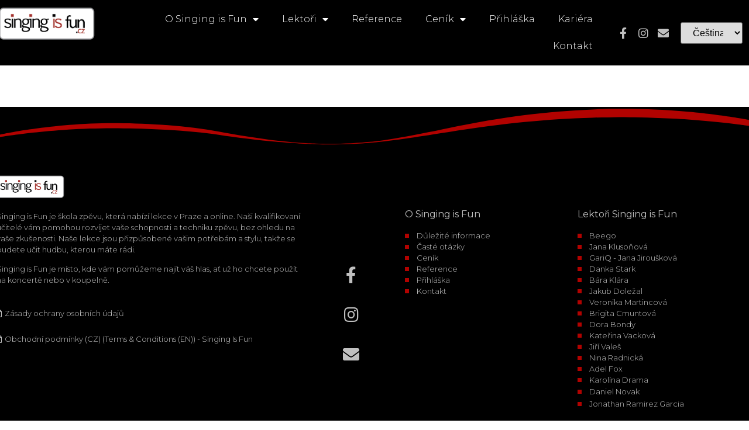

--- FILE ---
content_type: text/html; charset=UTF-8
request_url: https://singingisfun.cz/category/martina/
body_size: 19503
content:
<!doctype html>
<html lang="cs-CZ" prefix="og: https://ogp.me/ns#">
<head>
	<meta charset="UTF-8">
	<meta name="viewport" content="width=device-width, initial-scale=1">
	<link rel="profile" href="https://gmpg.org/xfn/11">
		<style>img:is([sizes="auto" i], [sizes^="auto," i]) { contain-intrinsic-size: 3000px 1500px }</style>
	<script>window._wca = window._wca || [];</script>

<!-- Optimalizace pro vyhledávače podle Rank Math PRO - https://rankmath.com/ -->
<title>martina - Singing is Fun</title>
<meta name="robots" content="follow, index, max-snippet:-1, max-video-preview:-1, max-image-preview:large"/>
<link rel="canonical" href="https://singingisfun.cz/category/martina/" />
<meta property="og:locale" content="cs_CZ" />
<meta property="og:type" content="article" />
<meta property="og:title" content="martina - Singing is Fun" />
<meta property="og:url" content="https://singingisfun.cz/category/martina/" />
<meta property="og:site_name" content="Singing is Fun" />
<meta name="twitter:card" content="summary_large_image" />
<meta name="twitter:title" content="martina - Singing is Fun" />
<meta name="twitter:label1" content="Položky" />
<meta name="twitter:data1" content="1" />
<script type="application/ld+json" class="rank-math-schema-pro">{"@context":"https://schema.org","@graph":[{"@type":"Place","@id":"https://singingisfun.cz/#place","address":{"@type":"PostalAddress","streetAddress":"J. \u017delivsk\u00e9ho 2200/2","addressRegion":"Praha 3","postalCode":"13000","addressCountry":"\u010cesk\u00e1 republika"}},{"@type":"School","@id":"https://singingisfun.cz/#organization","name":"Singing is Fun","url":"https://singingisfun.cz","email":"beegoshea@gmail.com","address":{"@type":"PostalAddress","streetAddress":"J. \u017delivsk\u00e9ho 2200/2","addressRegion":"Praha 3","postalCode":"13000","addressCountry":"\u010cesk\u00e1 republika"},"logo":{"@type":"ImageObject","@id":"https://singingisfun.cz/#logo","url":"https://singingisfun.cz/wp-content/uploads/2023/04/cropped-Singing_Is_Fun_logo-18.png","contentUrl":"https://singingisfun.cz/wp-content/uploads/2023/04/cropped-Singing_Is_Fun_logo-18.png","caption":"Singing is Fun","inLanguage":"cs","width":"810","height":"283"},"contactPoint":[{"@type":"ContactPoint","telephone":"+420728229812","contactType":"customer support"}],"location":{"@id":"https://singingisfun.cz/#place"}},{"@type":"WebSite","@id":"https://singingisfun.cz/#website","url":"https://singingisfun.cz","name":"Singing is Fun","alternateName":"Lekce zp\u011bvu v Praze i Online","publisher":{"@id":"https://singingisfun.cz/#organization"},"inLanguage":"cs"},{"@type":"CollectionPage","@id":"https://singingisfun.cz/category/martina/#webpage","url":"https://singingisfun.cz/category/martina/","name":"martina - Singing is Fun","isPartOf":{"@id":"https://singingisfun.cz/#website"},"inLanguage":"cs"}]}</script>
<!-- /Rank Math WordPress SEO plugin -->

<link rel='dns-prefetch' href='//stats.wp.com' />
<link rel='dns-prefetch' href='//www.googletagmanager.com' />
<link rel="alternate" type="application/rss+xml" title="Singing is Fun &raquo; RSS zdroj" href="https://singingisfun.cz/feed/" />
<link rel="alternate" type="application/rss+xml" title="Singing is Fun &raquo; RSS komentářů" href="https://singingisfun.cz/comments/feed/" />
<link rel="alternate" type="application/rss+xml" title="Singing is Fun &raquo; RSS pro rubriku martina" href="https://singingisfun.cz/category/martina/feed/" />
<script>
window._wpemojiSettings = {"baseUrl":"https:\/\/s.w.org\/images\/core\/emoji\/15.0.3\/72x72\/","ext":".png","svgUrl":"https:\/\/s.w.org\/images\/core\/emoji\/15.0.3\/svg\/","svgExt":".svg","source":{"concatemoji":"https:\/\/singingisfun.cz\/wp-includes\/js\/wp-emoji-release.min.js?ver=6.7.4"}};
/*! This file is auto-generated */
!function(i,n){var o,s,e;function c(e){try{var t={supportTests:e,timestamp:(new Date).valueOf()};sessionStorage.setItem(o,JSON.stringify(t))}catch(e){}}function p(e,t,n){e.clearRect(0,0,e.canvas.width,e.canvas.height),e.fillText(t,0,0);var t=new Uint32Array(e.getImageData(0,0,e.canvas.width,e.canvas.height).data),r=(e.clearRect(0,0,e.canvas.width,e.canvas.height),e.fillText(n,0,0),new Uint32Array(e.getImageData(0,0,e.canvas.width,e.canvas.height).data));return t.every(function(e,t){return e===r[t]})}function u(e,t,n){switch(t){case"flag":return n(e,"\ud83c\udff3\ufe0f\u200d\u26a7\ufe0f","\ud83c\udff3\ufe0f\u200b\u26a7\ufe0f")?!1:!n(e,"\ud83c\uddfa\ud83c\uddf3","\ud83c\uddfa\u200b\ud83c\uddf3")&&!n(e,"\ud83c\udff4\udb40\udc67\udb40\udc62\udb40\udc65\udb40\udc6e\udb40\udc67\udb40\udc7f","\ud83c\udff4\u200b\udb40\udc67\u200b\udb40\udc62\u200b\udb40\udc65\u200b\udb40\udc6e\u200b\udb40\udc67\u200b\udb40\udc7f");case"emoji":return!n(e,"\ud83d\udc26\u200d\u2b1b","\ud83d\udc26\u200b\u2b1b")}return!1}function f(e,t,n){var r="undefined"!=typeof WorkerGlobalScope&&self instanceof WorkerGlobalScope?new OffscreenCanvas(300,150):i.createElement("canvas"),a=r.getContext("2d",{willReadFrequently:!0}),o=(a.textBaseline="top",a.font="600 32px Arial",{});return e.forEach(function(e){o[e]=t(a,e,n)}),o}function t(e){var t=i.createElement("script");t.src=e,t.defer=!0,i.head.appendChild(t)}"undefined"!=typeof Promise&&(o="wpEmojiSettingsSupports",s=["flag","emoji"],n.supports={everything:!0,everythingExceptFlag:!0},e=new Promise(function(e){i.addEventListener("DOMContentLoaded",e,{once:!0})}),new Promise(function(t){var n=function(){try{var e=JSON.parse(sessionStorage.getItem(o));if("object"==typeof e&&"number"==typeof e.timestamp&&(new Date).valueOf()<e.timestamp+604800&&"object"==typeof e.supportTests)return e.supportTests}catch(e){}return null}();if(!n){if("undefined"!=typeof Worker&&"undefined"!=typeof OffscreenCanvas&&"undefined"!=typeof URL&&URL.createObjectURL&&"undefined"!=typeof Blob)try{var e="postMessage("+f.toString()+"("+[JSON.stringify(s),u.toString(),p.toString()].join(",")+"));",r=new Blob([e],{type:"text/javascript"}),a=new Worker(URL.createObjectURL(r),{name:"wpTestEmojiSupports"});return void(a.onmessage=function(e){c(n=e.data),a.terminate(),t(n)})}catch(e){}c(n=f(s,u,p))}t(n)}).then(function(e){for(var t in e)n.supports[t]=e[t],n.supports.everything=n.supports.everything&&n.supports[t],"flag"!==t&&(n.supports.everythingExceptFlag=n.supports.everythingExceptFlag&&n.supports[t]);n.supports.everythingExceptFlag=n.supports.everythingExceptFlag&&!n.supports.flag,n.DOMReady=!1,n.readyCallback=function(){n.DOMReady=!0}}).then(function(){return e}).then(function(){var e;n.supports.everything||(n.readyCallback(),(e=n.source||{}).concatemoji?t(e.concatemoji):e.wpemoji&&e.twemoji&&(t(e.twemoji),t(e.wpemoji)))}))}((window,document),window._wpemojiSettings);
</script>
<style id='wp-emoji-styles-inline-css'>

	img.wp-smiley, img.emoji {
		display: inline !important;
		border: none !important;
		box-shadow: none !important;
		height: 1em !important;
		width: 1em !important;
		margin: 0 0.07em !important;
		vertical-align: -0.1em !important;
		background: none !important;
		padding: 0 !important;
	}
</style>
<link rel='stylesheet' id='wp-block-library-css' href='https://singingisfun.cz/wp-includes/css/dist/block-library/style.min.css?ver=6.7.4' media='all' />
<link rel='stylesheet' id='mediaelement-css' href='https://singingisfun.cz/wp-includes/js/mediaelement/mediaelementplayer-legacy.min.css?ver=4.2.17' media='all' />
<link rel='stylesheet' id='wp-mediaelement-css' href='https://singingisfun.cz/wp-includes/js/mediaelement/wp-mediaelement.min.css?ver=6.7.4' media='all' />
<style id='jetpack-sharing-buttons-style-inline-css'>
.jetpack-sharing-buttons__services-list{display:flex;flex-direction:row;flex-wrap:wrap;gap:0;list-style-type:none;margin:5px;padding:0}.jetpack-sharing-buttons__services-list.has-small-icon-size{font-size:12px}.jetpack-sharing-buttons__services-list.has-normal-icon-size{font-size:16px}.jetpack-sharing-buttons__services-list.has-large-icon-size{font-size:24px}.jetpack-sharing-buttons__services-list.has-huge-icon-size{font-size:36px}@media print{.jetpack-sharing-buttons__services-list{display:none!important}}.editor-styles-wrapper .wp-block-jetpack-sharing-buttons{gap:0;padding-inline-start:0}ul.jetpack-sharing-buttons__services-list.has-background{padding:1.25em 2.375em}
</style>
<style id='rank-math-toc-block-style-inline-css'>
.wp-block-rank-math-toc-block nav ol{counter-reset:item}.wp-block-rank-math-toc-block nav ol li{display:block}.wp-block-rank-math-toc-block nav ol li:before{content:counters(item, ".") " ";counter-increment:item}

</style>
<style id='classic-theme-styles-inline-css'>
/*! This file is auto-generated */
.wp-block-button__link{color:#fff;background-color:#32373c;border-radius:9999px;box-shadow:none;text-decoration:none;padding:calc(.667em + 2px) calc(1.333em + 2px);font-size:1.125em}.wp-block-file__button{background:#32373c;color:#fff;text-decoration:none}
</style>
<style id='global-styles-inline-css'>
:root{--wp--preset--aspect-ratio--square: 1;--wp--preset--aspect-ratio--4-3: 4/3;--wp--preset--aspect-ratio--3-4: 3/4;--wp--preset--aspect-ratio--3-2: 3/2;--wp--preset--aspect-ratio--2-3: 2/3;--wp--preset--aspect-ratio--16-9: 16/9;--wp--preset--aspect-ratio--9-16: 9/16;--wp--preset--color--black: #000000;--wp--preset--color--cyan-bluish-gray: #abb8c3;--wp--preset--color--white: #ffffff;--wp--preset--color--pale-pink: #f78da7;--wp--preset--color--vivid-red: #cf2e2e;--wp--preset--color--luminous-vivid-orange: #ff6900;--wp--preset--color--luminous-vivid-amber: #fcb900;--wp--preset--color--light-green-cyan: #7bdcb5;--wp--preset--color--vivid-green-cyan: #00d084;--wp--preset--color--pale-cyan-blue: #8ed1fc;--wp--preset--color--vivid-cyan-blue: #0693e3;--wp--preset--color--vivid-purple: #9b51e0;--wp--preset--gradient--vivid-cyan-blue-to-vivid-purple: linear-gradient(135deg,rgba(6,147,227,1) 0%,rgb(155,81,224) 100%);--wp--preset--gradient--light-green-cyan-to-vivid-green-cyan: linear-gradient(135deg,rgb(122,220,180) 0%,rgb(0,208,130) 100%);--wp--preset--gradient--luminous-vivid-amber-to-luminous-vivid-orange: linear-gradient(135deg,rgba(252,185,0,1) 0%,rgba(255,105,0,1) 100%);--wp--preset--gradient--luminous-vivid-orange-to-vivid-red: linear-gradient(135deg,rgba(255,105,0,1) 0%,rgb(207,46,46) 100%);--wp--preset--gradient--very-light-gray-to-cyan-bluish-gray: linear-gradient(135deg,rgb(238,238,238) 0%,rgb(169,184,195) 100%);--wp--preset--gradient--cool-to-warm-spectrum: linear-gradient(135deg,rgb(74,234,220) 0%,rgb(151,120,209) 20%,rgb(207,42,186) 40%,rgb(238,44,130) 60%,rgb(251,105,98) 80%,rgb(254,248,76) 100%);--wp--preset--gradient--blush-light-purple: linear-gradient(135deg,rgb(255,206,236) 0%,rgb(152,150,240) 100%);--wp--preset--gradient--blush-bordeaux: linear-gradient(135deg,rgb(254,205,165) 0%,rgb(254,45,45) 50%,rgb(107,0,62) 100%);--wp--preset--gradient--luminous-dusk: linear-gradient(135deg,rgb(255,203,112) 0%,rgb(199,81,192) 50%,rgb(65,88,208) 100%);--wp--preset--gradient--pale-ocean: linear-gradient(135deg,rgb(255,245,203) 0%,rgb(182,227,212) 50%,rgb(51,167,181) 100%);--wp--preset--gradient--electric-grass: linear-gradient(135deg,rgb(202,248,128) 0%,rgb(113,206,126) 100%);--wp--preset--gradient--midnight: linear-gradient(135deg,rgb(2,3,129) 0%,rgb(40,116,252) 100%);--wp--preset--font-size--small: 13px;--wp--preset--font-size--medium: 20px;--wp--preset--font-size--large: 36px;--wp--preset--font-size--x-large: 42px;--wp--preset--font-family--inter: "Inter", sans-serif;--wp--preset--font-family--cardo: Cardo;--wp--preset--spacing--20: 0.44rem;--wp--preset--spacing--30: 0.67rem;--wp--preset--spacing--40: 1rem;--wp--preset--spacing--50: 1.5rem;--wp--preset--spacing--60: 2.25rem;--wp--preset--spacing--70: 3.38rem;--wp--preset--spacing--80: 5.06rem;--wp--preset--shadow--natural: 6px 6px 9px rgba(0, 0, 0, 0.2);--wp--preset--shadow--deep: 12px 12px 50px rgba(0, 0, 0, 0.4);--wp--preset--shadow--sharp: 6px 6px 0px rgba(0, 0, 0, 0.2);--wp--preset--shadow--outlined: 6px 6px 0px -3px rgba(255, 255, 255, 1), 6px 6px rgba(0, 0, 0, 1);--wp--preset--shadow--crisp: 6px 6px 0px rgba(0, 0, 0, 1);}:where(.is-layout-flex){gap: 0.5em;}:where(.is-layout-grid){gap: 0.5em;}body .is-layout-flex{display: flex;}.is-layout-flex{flex-wrap: wrap;align-items: center;}.is-layout-flex > :is(*, div){margin: 0;}body .is-layout-grid{display: grid;}.is-layout-grid > :is(*, div){margin: 0;}:where(.wp-block-columns.is-layout-flex){gap: 2em;}:where(.wp-block-columns.is-layout-grid){gap: 2em;}:where(.wp-block-post-template.is-layout-flex){gap: 1.25em;}:where(.wp-block-post-template.is-layout-grid){gap: 1.25em;}.has-black-color{color: var(--wp--preset--color--black) !important;}.has-cyan-bluish-gray-color{color: var(--wp--preset--color--cyan-bluish-gray) !important;}.has-white-color{color: var(--wp--preset--color--white) !important;}.has-pale-pink-color{color: var(--wp--preset--color--pale-pink) !important;}.has-vivid-red-color{color: var(--wp--preset--color--vivid-red) !important;}.has-luminous-vivid-orange-color{color: var(--wp--preset--color--luminous-vivid-orange) !important;}.has-luminous-vivid-amber-color{color: var(--wp--preset--color--luminous-vivid-amber) !important;}.has-light-green-cyan-color{color: var(--wp--preset--color--light-green-cyan) !important;}.has-vivid-green-cyan-color{color: var(--wp--preset--color--vivid-green-cyan) !important;}.has-pale-cyan-blue-color{color: var(--wp--preset--color--pale-cyan-blue) !important;}.has-vivid-cyan-blue-color{color: var(--wp--preset--color--vivid-cyan-blue) !important;}.has-vivid-purple-color{color: var(--wp--preset--color--vivid-purple) !important;}.has-black-background-color{background-color: var(--wp--preset--color--black) !important;}.has-cyan-bluish-gray-background-color{background-color: var(--wp--preset--color--cyan-bluish-gray) !important;}.has-white-background-color{background-color: var(--wp--preset--color--white) !important;}.has-pale-pink-background-color{background-color: var(--wp--preset--color--pale-pink) !important;}.has-vivid-red-background-color{background-color: var(--wp--preset--color--vivid-red) !important;}.has-luminous-vivid-orange-background-color{background-color: var(--wp--preset--color--luminous-vivid-orange) !important;}.has-luminous-vivid-amber-background-color{background-color: var(--wp--preset--color--luminous-vivid-amber) !important;}.has-light-green-cyan-background-color{background-color: var(--wp--preset--color--light-green-cyan) !important;}.has-vivid-green-cyan-background-color{background-color: var(--wp--preset--color--vivid-green-cyan) !important;}.has-pale-cyan-blue-background-color{background-color: var(--wp--preset--color--pale-cyan-blue) !important;}.has-vivid-cyan-blue-background-color{background-color: var(--wp--preset--color--vivid-cyan-blue) !important;}.has-vivid-purple-background-color{background-color: var(--wp--preset--color--vivid-purple) !important;}.has-black-border-color{border-color: var(--wp--preset--color--black) !important;}.has-cyan-bluish-gray-border-color{border-color: var(--wp--preset--color--cyan-bluish-gray) !important;}.has-white-border-color{border-color: var(--wp--preset--color--white) !important;}.has-pale-pink-border-color{border-color: var(--wp--preset--color--pale-pink) !important;}.has-vivid-red-border-color{border-color: var(--wp--preset--color--vivid-red) !important;}.has-luminous-vivid-orange-border-color{border-color: var(--wp--preset--color--luminous-vivid-orange) !important;}.has-luminous-vivid-amber-border-color{border-color: var(--wp--preset--color--luminous-vivid-amber) !important;}.has-light-green-cyan-border-color{border-color: var(--wp--preset--color--light-green-cyan) !important;}.has-vivid-green-cyan-border-color{border-color: var(--wp--preset--color--vivid-green-cyan) !important;}.has-pale-cyan-blue-border-color{border-color: var(--wp--preset--color--pale-cyan-blue) !important;}.has-vivid-cyan-blue-border-color{border-color: var(--wp--preset--color--vivid-cyan-blue) !important;}.has-vivid-purple-border-color{border-color: var(--wp--preset--color--vivid-purple) !important;}.has-vivid-cyan-blue-to-vivid-purple-gradient-background{background: var(--wp--preset--gradient--vivid-cyan-blue-to-vivid-purple) !important;}.has-light-green-cyan-to-vivid-green-cyan-gradient-background{background: var(--wp--preset--gradient--light-green-cyan-to-vivid-green-cyan) !important;}.has-luminous-vivid-amber-to-luminous-vivid-orange-gradient-background{background: var(--wp--preset--gradient--luminous-vivid-amber-to-luminous-vivid-orange) !important;}.has-luminous-vivid-orange-to-vivid-red-gradient-background{background: var(--wp--preset--gradient--luminous-vivid-orange-to-vivid-red) !important;}.has-very-light-gray-to-cyan-bluish-gray-gradient-background{background: var(--wp--preset--gradient--very-light-gray-to-cyan-bluish-gray) !important;}.has-cool-to-warm-spectrum-gradient-background{background: var(--wp--preset--gradient--cool-to-warm-spectrum) !important;}.has-blush-light-purple-gradient-background{background: var(--wp--preset--gradient--blush-light-purple) !important;}.has-blush-bordeaux-gradient-background{background: var(--wp--preset--gradient--blush-bordeaux) !important;}.has-luminous-dusk-gradient-background{background: var(--wp--preset--gradient--luminous-dusk) !important;}.has-pale-ocean-gradient-background{background: var(--wp--preset--gradient--pale-ocean) !important;}.has-electric-grass-gradient-background{background: var(--wp--preset--gradient--electric-grass) !important;}.has-midnight-gradient-background{background: var(--wp--preset--gradient--midnight) !important;}.has-small-font-size{font-size: var(--wp--preset--font-size--small) !important;}.has-medium-font-size{font-size: var(--wp--preset--font-size--medium) !important;}.has-large-font-size{font-size: var(--wp--preset--font-size--large) !important;}.has-x-large-font-size{font-size: var(--wp--preset--font-size--x-large) !important;}
:where(.wp-block-post-template.is-layout-flex){gap: 1.25em;}:where(.wp-block-post-template.is-layout-grid){gap: 1.25em;}
:where(.wp-block-columns.is-layout-flex){gap: 2em;}:where(.wp-block-columns.is-layout-grid){gap: 2em;}
:root :where(.wp-block-pullquote){font-size: 1.5em;line-height: 1.6;}
</style>
<link rel='stylesheet' id='amo-team-showcase-css' href='https://singingisfun.cz/wp-content/plugins/amo-team-showcase/public/css/amo-team-showcase-public.css?ver=1.1.4' media='all' />
<link rel='stylesheet' id='woocommerce-layout-css' href='https://singingisfun.cz/wp-content/plugins/woocommerce/assets/css/woocommerce-layout.css?ver=9.5.3' media='all' />
<style id='woocommerce-layout-inline-css'>

	.infinite-scroll .woocommerce-pagination {
		display: none;
	}
</style>
<link rel='stylesheet' id='woocommerce-smallscreen-css' href='https://singingisfun.cz/wp-content/plugins/woocommerce/assets/css/woocommerce-smallscreen.css?ver=9.5.3' media='only screen and (max-width: 768px)' />
<link rel='stylesheet' id='woocommerce-general-css' href='https://singingisfun.cz/wp-content/plugins/woocommerce/assets/css/woocommerce.css?ver=9.5.3' media='all' />
<style id='woocommerce-inline-inline-css'>
.woocommerce form .form-row .required { visibility: visible; }
</style>
<link rel='stylesheet' id='hello-elementor-css' href='https://singingisfun.cz/wp-content/themes/hello-elementor/style.min.css?ver=3.0.0' media='all' />
<link rel='stylesheet' id='hello-elementor-theme-style-css' href='https://singingisfun.cz/wp-content/themes/hello-elementor/theme.min.css?ver=3.0.0' media='all' />
<link rel='stylesheet' id='hello-elementor-header-footer-css' href='https://singingisfun.cz/wp-content/themes/hello-elementor/header-footer.min.css?ver=3.0.0' media='all' />
<link rel='stylesheet' id='elementor-frontend-css' href='https://singingisfun.cz/wp-content/plugins/elementor/assets/css/frontend-lite.min.css?ver=3.19.4' media='all' />
<link rel='stylesheet' id='elementor-post-3637-css' href='https://singingisfun.cz/wp-content/uploads/elementor/css/post-3637.css?ver=1766950617' media='all' />
<link rel='stylesheet' id='elementor-icons-css' href='https://singingisfun.cz/wp-content/plugins/elementor/assets/lib/eicons/css/elementor-icons.min.css?ver=5.29.0' media='all' />
<link rel='stylesheet' id='swiper-css' href='https://singingisfun.cz/wp-content/plugins/elementor/assets/lib/swiper/v8/css/swiper.min.css?ver=8.4.5' media='all' />
<link rel='stylesheet' id='elementor-pro-css' href='https://singingisfun.cz/wp-content/plugins/elementor-pro/assets/css/frontend-lite.min.css?ver=3.18.3' media='all' />
<link rel='stylesheet' id='elementor-post-3651-css' href='https://singingisfun.cz/wp-content/uploads/elementor/css/post-3651.css?ver=1766950618' media='all' />
<link rel='stylesheet' id='elementor-post-3854-css' href='https://singingisfun.cz/wp-content/uploads/elementor/css/post-3854.css?ver=1766950618' media='all' />
<link rel='stylesheet' id='scss-css' href='https://singingisfun.cz/wp-content/cache/busting/1/sccss.css?ver=1681034155' media='all' />
<link rel='stylesheet' id='google-fonts-1-css' href='https://fonts.googleapis.com/css?family=Montserrat%3A100%2C100italic%2C200%2C200italic%2C300%2C300italic%2C400%2C400italic%2C500%2C500italic%2C600%2C600italic%2C700%2C700italic%2C800%2C800italic%2C900%2C900italic&#038;display=swap&#038;subset=latin-ext&#038;ver=6.7.4' media='all' />
<link rel='stylesheet' id='elementor-icons-shared-0-css' href='https://singingisfun.cz/wp-content/plugins/elementor/assets/lib/font-awesome/css/fontawesome.min.css?ver=5.15.3' media='all' />
<link rel='stylesheet' id='elementor-icons-fa-solid-css' href='https://singingisfun.cz/wp-content/plugins/elementor/assets/lib/font-awesome/css/solid.min.css?ver=5.15.3' media='all' />
<link rel='stylesheet' id='elementor-icons-fa-brands-css' href='https://singingisfun.cz/wp-content/plugins/elementor/assets/lib/font-awesome/css/brands.min.css?ver=5.15.3' media='all' />
<link rel='stylesheet' id='elementor-icons-fa-regular-css' href='https://singingisfun.cz/wp-content/plugins/elementor/assets/lib/font-awesome/css/regular.min.css?ver=5.15.3' media='all' />
<link rel="preconnect" href="https://fonts.gstatic.com/" crossorigin><script src="https://singingisfun.cz/wp-includes/js/jquery/jquery.min.js?ver=3.7.1" id="jquery-core-js"></script>
<script src="https://singingisfun.cz/wp-includes/js/jquery/jquery-migrate.min.js?ver=3.4.1" id="jquery-migrate-js"></script>
<script src="https://singingisfun.cz/wp-content/plugins/woocommerce/assets/js/jquery-blockui/jquery.blockUI.min.js?ver=2.7.0-wc.9.5.3" id="jquery-blockui-js" defer data-wp-strategy="defer"></script>
<script id="wc-add-to-cart-js-extra">
var wc_add_to_cart_params = {"ajax_url":"\/wp-admin\/admin-ajax.php","wc_ajax_url":"\/?wc-ajax=%%endpoint%%","i18n_view_cart":"Zobrazit ko\u0161\u00edk","cart_url":"https:\/\/singingisfun.cz\/cart\/","is_cart":"","cart_redirect_after_add":"yes"};
</script>
<script src="https://singingisfun.cz/wp-content/plugins/woocommerce/assets/js/frontend/add-to-cart.min.js?ver=9.5.3" id="wc-add-to-cart-js" defer data-wp-strategy="defer"></script>
<script src="https://singingisfun.cz/wp-content/plugins/woocommerce/assets/js/js-cookie/js.cookie.min.js?ver=2.1.4-wc.9.5.3" id="js-cookie-js" defer data-wp-strategy="defer"></script>
<script id="woocommerce-js-extra">
var woocommerce_params = {"ajax_url":"\/wp-admin\/admin-ajax.php","wc_ajax_url":"\/?wc-ajax=%%endpoint%%"};
</script>
<script src="https://singingisfun.cz/wp-content/plugins/woocommerce/assets/js/frontend/woocommerce.min.js?ver=9.5.3" id="woocommerce-js" defer data-wp-strategy="defer"></script>
<script id="WCPAY_ASSETS-js-extra">
var wcpayAssets = {"url":"https:\/\/singingisfun.cz\/wp-content\/plugins\/woocommerce-payments\/dist\/"};
</script>
<script src="https://stats.wp.com/s-202603.js" id="woocommerce-analytics-js" defer data-wp-strategy="defer"></script>

<!-- Google tag (gtag.js) snippet added by Site Kit -->
<!-- Google Analytics snippet added by Site Kit -->
<script src="https://www.googletagmanager.com/gtag/js?id=GT-TNGD82W" id="google_gtagjs-js" async></script>
<script id="google_gtagjs-js-after">
window.dataLayer = window.dataLayer || [];function gtag(){dataLayer.push(arguments);}
gtag("set","linker",{"domains":["singingisfun.cz"]});
gtag("js", new Date());
gtag("set", "developer_id.dZTNiMT", true);
gtag("config", "GT-TNGD82W");
</script>
<link rel="https://api.w.org/" href="https://singingisfun.cz/wp-json/" /><link rel="alternate" title="JSON" type="application/json" href="https://singingisfun.cz/wp-json/wp/v2/categories/42" /><link rel="EditURI" type="application/rsd+xml" title="RSD" href="https://singingisfun.cz/xmlrpc.php?rsd" />
<meta name="generator" content="WordPress 6.7.4" />
		 <script>
		   "use strict";
		   var amoTeamVars                      = {};
		   amoTeamVars.teamSC                   = [];
		   amoTeamVars.memberSC                 = [];
		   amoTeamVars[ 'panel-alt-scroll' ]    = 0;
		   amoTeamVars[ 'thumbs-clear-events' ] = 1;
		 </script><meta name="generator" content="Site Kit by Google 1.168.0" />	<style>img#wpstats{display:none}</style>
				<script>
			document.documentElement.className = document.documentElement.className.replace( 'no-js', 'js' );
		</script>
				<style>
			.no-js img.lazyload { display: none; }
			figure.wp-block-image img.lazyloading { min-width: 150px; }
							.lazyload, .lazyloading { opacity: 0; }
				.lazyloaded {
					opacity: 1;
					transition: opacity 400ms;
					transition-delay: 0ms;
				}
					</style>
			<noscript><style>.woocommerce-product-gallery{ opacity: 1 !important; }</style></noscript>
	
<!-- Google AdSense meta tags added by Site Kit -->
<meta name="google-adsense-platform-account" content="ca-host-pub-2644536267352236">
<meta name="google-adsense-platform-domain" content="sitekit.withgoogle.com">
<!-- End Google AdSense meta tags added by Site Kit -->
<meta name="generator" content="Elementor 3.19.4; features: e_optimized_assets_loading, e_optimized_css_loading, additional_custom_breakpoints, block_editor_assets_optimize, e_image_loading_optimization; settings: css_print_method-external, google_font-enabled, font_display-swap">
<style class='wp-fonts-local'>
@font-face{font-family:Inter;font-style:normal;font-weight:300 900;font-display:fallback;src:url('https://singingisfun.cz/wp-content/plugins/woocommerce/assets/fonts/Inter-VariableFont_slnt,wght.woff2') format('woff2');font-stretch:normal;}
@font-face{font-family:Cardo;font-style:normal;font-weight:400;font-display:fallback;src:url('https://singingisfun.cz/wp-content/plugins/woocommerce/assets/fonts/cardo_normal_400.woff2') format('woff2');}
</style>
<link rel="icon" href="https://singingisfun.cz/wp-content/uploads/2018/10/favicon.png" sizes="32x32" />
<link rel="icon" href="https://singingisfun.cz/wp-content/uploads/2018/10/favicon.png" sizes="192x192" />
<link rel="apple-touch-icon" href="https://singingisfun.cz/wp-content/uploads/2018/10/favicon.png" />
<meta name="msapplication-TileImage" content="https://singingisfun.cz/wp-content/uploads/2018/10/favicon.png" />
		<style id="wp-custom-css">
			

/** Start Block Kit CSS: 69-3-4f8cfb8a1a68ec007f2be7a02bdeadd9 **/

.envato-kit-66-menu .e--pointer-framed .elementor-item:before{
	border-radius:1px;
}

.envato-kit-66-subscription-form .elementor-form-fields-wrapper{
	position:relative;
}

.envato-kit-66-subscription-form .elementor-form-fields-wrapper .elementor-field-type-submit{
	position:static;
}

.envato-kit-66-subscription-form .elementor-form-fields-wrapper .elementor-field-type-submit button{
	position: absolute;
    top: 50%;
    right: 6px;
    transform: translate(0, -50%);
		-moz-transform: translate(0, -50%);
		-webmit-transform: translate(0, -50%);
}

.envato-kit-66-testi-slider .elementor-testimonial__footer{
	margin-top: -60px !important;
	z-index: 99;
  position: relative;
}

.envato-kit-66-featured-slider .elementor-slides .slick-prev{
	width:50px;
	height:50px;
	background-color:#ffffff !important;
	transform:rotate(45deg);
	-moz-transform:rotate(45deg);
	-webkit-transform:rotate(45deg);
	left:-25px !important;
	-webkit-box-shadow: 0px 1px 2px 1px rgba(0,0,0,0.32);
	-moz-box-shadow: 0px 1px 2px 1px rgba(0,0,0,0.32);
	box-shadow: 0px 1px 2px 1px rgba(0,0,0,0.32);
}

.envato-kit-66-featured-slider .elementor-slides .slick-prev:before{
	display:block;
	margin-top:0px;
	margin-left:0px;
	transform:rotate(-45deg);
	-moz-transform:rotate(-45deg);
	-webkit-transform:rotate(-45deg);
}

.envato-kit-66-featured-slider .elementor-slides .slick-next{
	width:50px;
	height:50px;
	background-color:#ffffff !important;
	transform:rotate(45deg);
	-moz-transform:rotate(45deg);
	-webkit-transform:rotate(45deg);
	right:-25px !important;
	-webkit-box-shadow: 0px 1px 2px 1px rgba(0,0,0,0.32);
	-moz-box-shadow: 0px 1px 2px 1px rgba(0,0,0,0.32);
	box-shadow: 0px 1px 2px 1px rgba(0,0,0,0.32);
}

.envato-kit-66-featured-slider .elementor-slides .slick-next:before{
	display:block;
	margin-top:-5px;
	margin-right:-5px;
	transform:rotate(-45deg);
	-moz-transform:rotate(-45deg);
	-webkit-transform:rotate(-45deg);
}

.envato-kit-66-orangetext{
	color:#f4511e;
}

.envato-kit-66-countdown .elementor-countdown-label{
	display:inline-block !important;
	border:2px solid rgba(255,255,255,0.2);
	padding:9px 20px;
}

/** End Block Kit CSS: 69-3-4f8cfb8a1a68ec007f2be7a02bdeadd9 **/



/** Start Block Kit CSS: 72-3-34d2cc762876498c8f6be5405a48e6e2 **/

.envato-block__preview{overflow: visible;}

/*Kit 69 Custom Styling for buttons */
.envato-kit-69-slide-btn .elementor-button,
.envato-kit-69-cta-btn .elementor-button,
.envato-kit-69-flip-btn .elementor-button{
	border-left: 0px !important;
	border-bottom: 0px !important;
	border-right: 0px !important;
	padding: 15px 0 0 !important;
}
.envato-kit-69-slide-btn .elementor-slide-button:hover,
.envato-kit-69-cta-btn .elementor-button:hover,
.envato-kit-69-flip-btn .elementor-button:hover{
	margin-bottom: 20px;
}
.envato-kit-69-menu .elementor-nav-menu--main a:hover{
	margin-top: -7px;
	padding-top: 4px;
	border-bottom: 1px solid #FFF;
}
/* Fix menu dropdown width */
.envato-kit-69-menu .elementor-nav-menu--dropdown{
	width: 100% !important;
}

/** End Block Kit CSS: 72-3-34d2cc762876498c8f6be5405a48e6e2 **/



/** Start Block Kit CSS: 141-3-1d55f1e76be9fb1a8d9de88accbe962f **/

.envato-kit-138-bracket .elementor-widget-container > *:before{
	content:"[";
	color:#ffab00;
	display:inline-block;
	margin-right:4px;
	line-height:1em;
	position:relative;
	top:-1px;
}

.envato-kit-138-bracket .elementor-widget-container > *:after{
	content:"]";
	color:#ffab00;
	display:inline-block;
	margin-left:4px;
	line-height:1em;
	position:relative;
	top:-1px;
}

/** End Block Kit CSS: 141-3-1d55f1e76be9fb1a8d9de88accbe962f **/



/** Start Block Kit CSS: 105-3-0fb64e69c49a8e10692d28840c54ef95 **/

.envato-kit-102-phone-overlay {
	position: absolute !important;
	display: block !important;
	top: 0%;
	left: 0%;
	right: 0%;
	margin: auto;
	z-index: 1;
}

/** End Block Kit CSS: 105-3-0fb64e69c49a8e10692d28840c54ef95 **/



/** Start Block Kit CSS: 143-3-7969bb877702491bc5ca272e536ada9d **/

.envato-block__preview{overflow: visible;}
/* Material Button Click Effect */
.envato-kit-140-material-hit .menu-item a,
.envato-kit-140-material-button .elementor-button{
  background-position: center;
  transition: background 0.8s;
}
.envato-kit-140-material-hit .menu-item a:hover,
.envato-kit-140-material-button .elementor-button:hover{
  background: radial-gradient(circle, transparent 1%, #fff 1%) center/15000%;
}
.envato-kit-140-material-hit .menu-item a:active,
.envato-kit-140-material-button .elementor-button:active{
  background-color: #FFF;
  background-size: 100%;
  transition: background 0s;
}

/* Field Shadow */
.envato-kit-140-big-shadow-form .elementor-field-textual{
	box-shadow: 0 20px 30px rgba(0,0,0, .05);
}

/* FAQ */
.envato-kit-140-faq .elementor-accordion .elementor-accordion-item{
	border-width: 0 0 1px !important;
}

/* Scrollable Columns */
.envato-kit-140-scrollable{
	 height: 100%;
   overflow: auto;
   overflow-x: hidden;
}

/* ImageBox: No Space */
.envato-kit-140-imagebox-nospace:hover{
	transform: scale(1.1);
	transition: all 0.3s;
}
.envato-kit-140-imagebox-nospace figure{
	line-height: 0;
}

.envato-kit-140-slide .elementor-slide-content{
	background: #FFF;
	margin-left: -60px;
	padding: 1em;
}
.envato-kit-140-carousel .slick-active:not(.slick-current)  img{
	padding: 20px !important;
	transition: all .9s;
}

/** End Block Kit CSS: 143-3-7969bb877702491bc5ca272e536ada9d **/



/** Start Block Kit CSS: 142-3-a175df65179b9ef6a5ca9f1b2c0202b9 **/

.envato-block__preview{
	overflow: visible;
}

/* Border Radius */
.envato-kit-139-accordion .elementor-widget-container{
	border-radius: 10px !important;
}
.envato-kit-139-map iframe,
.envato-kit-139-slider .slick-slide,
.envato-kit-139-flipbox .elementor-flip-box div{
		border-radius: 10px !important;

}


/** End Block Kit CSS: 142-3-a175df65179b9ef6a5ca9f1b2c0202b9 **/



/** Start Block Kit CSS: 135-3-c665d4805631b9a8bf464e65129b2f58 **/

.envato-block__preview{overflow: visible;}

/** End Block Kit CSS: 135-3-c665d4805631b9a8bf464e65129b2f58 **/

/* General WooCommerce Styles */

/* Product Page */
.single-product {
    background-color: #000 !important; /* Black background */
    color: #fff !important; /* White text */
}

.single-product .woocommerce-Price-amount {
    color: #fff !important; /* Price in white */
}

.single-product .elementor-button {
    background-color: #f4511e !important; /* Red buttons */
    color: #fff !important; /* White text on buttons */
}

.single-product .elementor-button:hover {
    background-color: #d4411a !important; /* Darker red on hover */
}

/* Cart Page */
.woocommerce-cart {
    background-color: #000 !important; /* Black background */
    color: #fff !important; /* White text */
}

.woocommerce-cart .elementor-button {
    background-color: #f4511e !important; /* Red buttons */
    color: #fff !important; /* White text on buttons */
}

.woocommerce-cart .elementor-button:hover {
    background-color: #d4411a !important; /* Darker red on hover */
}

/* Checkout Page */
.woocommerce-checkout {
    background-color: #000 !important; /* Black background */
    color: #fff !important; /* White text */
}

.woocommerce-checkout .elementor-button {
    background-color: #f4511e !important; /* Red buttons */
    color: #fff !important; /* White text on buttons */
}

.woocommerce-checkout .elementor-button:hover {
    background-color: #d4411a !important; /* Darker red on hover */
}

.woocommerce-checkout input[type="text"], 
.woocommerce-checkout input[type="email"], 
.woocommerce-checkout input[type="password"], 
.woocommerce-checkout select {
    background-color: #333 !important; /* Dark background for input fields */
    color: #fff !important; /* White text in inputs */
    border: 1px solid #fff !important; /* White borders */
}

.woocommerce-checkout input[type="submit"] {
    background-color: #f4511e !important; /* Red submit button */
    color: #fff !important; /* White text */
}

/* Order Received Page */
.woocommerce-order-received {
    background-color: #000 !important; /* Black background */
    color: #fff !important; /* White text */
}

.woocommerce-order-received .elementor-button {
    background-color: #f4511e !important; /* Red buttons */
    color: #fff !important; /* White text on buttons */
}

.woocommerce-order-received .elementor-button:hover {
    background-color: #d4411a !important; /* Darker red on hover */
}

/* Additional Pages (Order Tracking and other subpages) */
.woocommerce-page .elementor-button {
    background-color: #f4511e !important; /* Red buttons */
    color: #fff !important; /* White text on buttons */
}

.woocommerce-page .elementor-button:hover {
    background-color: #d4411a !important; /* Darker red on hover */
}

.woocommerce-page {
    background-color: #000 !important; /* Black background */
    color: #fff !important; /* White text */
}

/* Specific Text Color Fixes on Checkout */
.woocommerce-checkout .woocommerce-billing-fields label,
.woocommerce-checkout .woocommerce-shipping-fields label,
.woocommerce-checkout .woocommerce-checkout-review-order table th,
.woocommerce-checkout .woocommerce-checkout-review-order table td {
    color: #fff !important; /* Ensure text inside labels and tables is white */
}

.woocommerce-checkout .woocommerce-billing-fields input,
.woocommerce-checkout .woocommerce-shipping-fields input {
    background-color: #333 !important; /* Dark background for input fields */
    color: #fff !important; /* White text in inputs */
    border: 1px solid #fff !important; /* White borders */
}

.woocommerce-checkout a, .woocommerce-order-received a {
    color: #fff !important; /* Ensure links are white */
}

.woocommerce-checkout a:hover, .woocommerce-order-received a:hover {
    color: #f4511e !important; /* Red on hover */
}

/* Add text color for specific WooCommerce Blocks */

/* Order Summary Block */
.wp-block-woocommerce-checkout-order-summary-block {
    color: #fff !important; /* White text */
}

/* Checkout Step Descriptions */
.wc-block-components-checkout-step__description {
    color: #fff !important; /* White text */
}

/* Billing Fields Block */
.wc-block-checkout__billing-fields,
.wp-block-woocommerce-checkout-billing-address-block {
    color: #fff !important; /* White text */
}

/* Checkout Form Block */
.wc-block-components-form {
    color: #fff !important; /* White text */
}

/* Checkout Step */
.wc-block-components-checkout-step {
    color: #fff !important; /* White text */
}

/* General Form Fields (In case some others were missed) */
.wc-block-checkout__form input,
.wc-block-checkout__form select {
    background-color: #333 !important; /* Dark background for input fields */
    color: #fff !important; /* White text */
    border: 1px solid #fff !important; /* White borders */
}
/* Order Received Page */
.woocommerce-order {
    background-color: #000 !important; /* Black background */
    color: #fff !important; /* White text */
}

/* Ensure text inside order details is white */
.woocommerce-order .order-details,
.woocommerce-order .order-details th,
.woocommerce-order .order-details td,
.woocommerce-order .order-details .woocommerce-thankyou-order-received {
    color: #fff !important; /* White text */
}

/* Ensure the button styling is consistent */
.woocommerce-order .elementor-button {
    background-color: #f4511e !important; /* Red buttons */
    color: #fff !important; /* White text on buttons */
}

.woocommerce-order .elementor-button:hover {
    background-color: #d4411a !important; /* Darker red on hover */
}

/* Links in order received page */
.woocommerce-order a {
    color: #b10200 !important; /* White text for links */
}

.woocommerce-order a:hover {
    color: #fff !important; /* Red on hover */
}

/* Styling for any forms (if present) in the order received page */
.woocommerce-order input[type="text"], 
.woocommerce-order input[type="email"], 
.woocommerce-order input[type="password"], 
.woocommerce-order select {
    background-color: #333 !important; /* Dark background for input fields */
    color: #fff !important; /* White text in inputs */
    border: 1px solid #fff !important; /* White borders */
}

/* General Styling for any headings in the order received page */
.woocommerce-order h1, 
.woocommerce-order h2, 
.woocommerce-order h3, 
.woocommerce-order h4, 
.woocommerce-order h5, 
.woocommerce-order h6 {
    color: #fff !important; /* White headings */
}





		</style>
		<style id="sccss">/* Zde vložte své vlastní CSS */
li a {
    color: #d2d2d2;
    font-size: 16px;
    line-height: 130%;
}

li a:hover {
    color: #ffffff;
    font-size: 18px;
    line-height: 130%;
}

.go-top {
		position: fixed !important;
    right: 20px;
		bottom: -45px;
		color: #fff;
		display: block;
		font-size: 22px;
		line-height: 40px;
		text-align: center;
		width: 40px;
		height: 40px;
		visibility: hidden;
		-ms-filter: "progid:DXImageTransform.Microsoft.Alpha(Opacity=0)";
		filter: alpha(opacity=0);
		opacity: 0;
		z-index: 9999;
		cursor: pointer;
		-webkit-border-radius: 2px;
		   -moz-border-radius: 2px;
			 -o-border-radius: 2px;
				border-radius: 2px;
		-webkit-transition: all 0.5s;
		   -moz-transition: all 0.5s;
		    -ms-transition: all 0.5s;
		     -o-transition: all 0.5s;
		        transition: all 0.5s;
}

.go-top:hover {
		background-color: #f20000;
    color: #fff;
	}

#amoteam-panel__content a {
    font-size: 14px;
}

#amoteam-panel__content a:hover {
    font-size: 18px;
}

.site-header {
		position: fixed;
    background-color: #000;
}

.site-header.fixed {
		position: fixed;
    background-color: #000;
}

.roll-button.border {
    background-color: #b20000;
    border-color: #b20000;
    color: #d2d2d2;
    font-size: 14px;
}

.roll-button.border:hover {
    background-color: #f20000;
    border-color: #f20000;
    color: #fff;
    font-size: 14px;
}

.roll-button.button-slider {
    top: 350px;
    width: 75px;
    height: 75px;
    background-color: transparent;
    background-image: url('https://singingisfun.cz/wp-content/uploads/2018/08/sipky2_mensi.png');
    background-repeat: no-repeat;
    color: transparent;
    border: transparent;
}

.roll-button.button-slider:hover {
    top: 350px;
    width: 75px;
    height: 75px;
    background-color: transparent;
    background-image: url('https://singingisfun.cz/wp-content/uploads/2018/08/sipky_red.png');
    background-repeat: no-repeat;
    color: transparent;
    border: transparent;
}

.site-footer {
		background-color: #000000;
    color: #d2d2d2;
}

.wpcf7-form-control.wpcf7-submit {
    background-color: #b20000;
    border-color: #b20000;
    color: #d2d2d2;
    font-size: 14px;
}

.wpcf7-form-control.wpcf7-submit:hover {
    background-color: #f20000;
    border-color: #f20000;
    color: #fff;
    font-size: 14px;
}

.site-header .logo {
		margin: -30px 0;
		float: left;
		-webkit-transition: all 0.3s linear;
		   -moz-transition: all 0.3s linear;
		    -ms-transition: all 0.3s linear;
		     -o-transition: all 0.3s linear;
		        transition: all 0.3s linear;
	}

.roll-counter .name-count {
		font-size: 24px;
		font-weight: 600;
		padding: 15px 0;
	}

.svg-inline--fa.fa-w-20 {
    width: 50px;
    height: 40px;
}

.svg-inline--fa.fa-w-16 {
    width: 50px;
    height: 40px;
}

.svg-inline--fa.fa-w-12 {
    width: 30px;
    height: 40px;
}</style></head>
<body data-rsssl=1 class="archive category category-martina category-42 wp-custom-logo theme-hello-elementor woocommerce-no-js elementor-default elementor-kit-3637">


<a class="skip-link screen-reader-text" href="#content">Přejít k obsahu</a>

		<div data-elementor-type="header" data-elementor-id="3651" class="elementor elementor-3651 elementor-location-header" data-elementor-post-type="elementor_library">
					<div class="elementor-section-wrap">
								<section class="elementor-section elementor-top-section elementor-element elementor-element-26ccce4 elementor-section-boxed elementor-section-height-default elementor-section-height-default" data-id="26ccce4" data-element_type="section" data-settings="{&quot;background_background&quot;:&quot;classic&quot;}">
						<div class="elementor-container elementor-column-gap-default">
					<div class="elementor-column elementor-col-25 elementor-top-column elementor-element elementor-element-7e84184" data-id="7e84184" data-element_type="column">
			<div class="elementor-widget-wrap elementor-element-populated">
						<div class="elementor-element elementor-element-7e92992 elementor-widget elementor-widget-image" data-id="7e92992" data-element_type="widget" data-widget_type="image.default">
				<div class="elementor-widget-container">
			<style>/*! elementor - v3.19.0 - 28-02-2024 */
.elementor-widget-image{text-align:center}.elementor-widget-image a{display:inline-block}.elementor-widget-image a img[src$=".svg"]{width:48px}.elementor-widget-image img{vertical-align:middle;display:inline-block}</style>											<a href="https://singingisfun.cz">
							<img width="800" height="289"   alt="" data-srcset="https://singingisfun.cz/wp-content/uploads/2023/04/Singing_Is_Fun_logo-18.png 810w, https://singingisfun.cz/wp-content/uploads/2023/04/Singing_Is_Fun_logo-18-600x217.png 600w, https://singingisfun.cz/wp-content/uploads/2023/04/Singing_Is_Fun_logo-18-300x109.png 300w, https://singingisfun.cz/wp-content/uploads/2023/04/Singing_Is_Fun_logo-18-768x278.png 768w, https://singingisfun.cz/wp-content/uploads/2023/04/Singing_Is_Fun_logo-18-24x9.png 24w, https://singingisfun.cz/wp-content/uploads/2023/04/Singing_Is_Fun_logo-18-36x13.png 36w, https://singingisfun.cz/wp-content/uploads/2023/04/Singing_Is_Fun_logo-18-48x17.png 48w"  data-src="https://singingisfun.cz/wp-content/uploads/2023/04/Singing_Is_Fun_logo-18.png" data-sizes="(max-width: 800px) 100vw, 800px" class="elementor-animation-wobble-horizontal attachment-large size-large wp-image-4633 lazyload" src="[data-uri]" /><noscript><img width="800" height="289" src="https://singingisfun.cz/wp-content/uploads/2023/04/Singing_Is_Fun_logo-18.png" class="elementor-animation-wobble-horizontal attachment-large size-large wp-image-4633" alt="" srcset="https://singingisfun.cz/wp-content/uploads/2023/04/Singing_Is_Fun_logo-18.png 810w, https://singingisfun.cz/wp-content/uploads/2023/04/Singing_Is_Fun_logo-18-600x217.png 600w, https://singingisfun.cz/wp-content/uploads/2023/04/Singing_Is_Fun_logo-18-300x109.png 300w, https://singingisfun.cz/wp-content/uploads/2023/04/Singing_Is_Fun_logo-18-768x278.png 768w, https://singingisfun.cz/wp-content/uploads/2023/04/Singing_Is_Fun_logo-18-24x9.png 24w, https://singingisfun.cz/wp-content/uploads/2023/04/Singing_Is_Fun_logo-18-36x13.png 36w, https://singingisfun.cz/wp-content/uploads/2023/04/Singing_Is_Fun_logo-18-48x17.png 48w" sizes="(max-width: 800px) 100vw, 800px" /></noscript>								</a>
													</div>
				</div>
					</div>
		</div>
				<div class="elementor-column elementor-col-25 elementor-top-column elementor-element elementor-element-c17ac2b" data-id="c17ac2b" data-element_type="column">
			<div class="elementor-widget-wrap elementor-element-populated">
						<div class="elementor-element elementor-element-30c2c82 elementor-nav-menu__align-right elementor-nav-menu--stretch elementor-nav-menu__text-align-center elementor-nav-menu--dropdown-tablet elementor-nav-menu--toggle elementor-nav-menu--burger elementor-widget elementor-widget-nav-menu" data-id="30c2c82" data-element_type="widget" data-settings="{&quot;full_width&quot;:&quot;stretch&quot;,&quot;layout&quot;:&quot;horizontal&quot;,&quot;submenu_icon&quot;:{&quot;value&quot;:&quot;&lt;i class=\&quot;fas fa-caret-down\&quot;&gt;&lt;\/i&gt;&quot;,&quot;library&quot;:&quot;fa-solid&quot;},&quot;toggle&quot;:&quot;burger&quot;}" data-widget_type="nav-menu.default">
				<div class="elementor-widget-container">
			<link rel="stylesheet" href="https://singingisfun.cz/wp-content/plugins/elementor-pro/assets/css/widget-nav-menu.min.css">			<nav class="elementor-nav-menu--main elementor-nav-menu__container elementor-nav-menu--layout-horizontal e--pointer-none">
				<ul id="menu-1-30c2c82" class="elementor-nav-menu"><li class="menu-item menu-item-type-post_type menu-item-object-page menu-item-home menu-item-has-children menu-item-3671"><a href="https://singingisfun.cz/" class="elementor-item">O Singing is Fun</a>
<ul class="sub-menu elementor-nav-menu--dropdown">
	<li class="menu-item menu-item-type-post_type menu-item-object-page menu-item-4965"><a href="https://singingisfun.cz/aktuality/" class="elementor-sub-item">Aktuality</a></li>
	<li class="menu-item menu-item-type-post_type menu-item-object-page menu-item-3683"><a href="https://singingisfun.cz/dulezite-informace/" class="elementor-sub-item">Důležité informace</a></li>
	<li class="menu-item menu-item-type-post_type menu-item-object-page menu-item-3684"><a href="https://singingisfun.cz/caste-otazky/" class="elementor-sub-item">Časté otázky</a></li>
</ul>
</li>
<li class="menu-item menu-item-type-post_type menu-item-object-page menu-item-has-children menu-item-3685"><a href="https://singingisfun.cz/lektori/" class="elementor-item">Lektoři</a>
<ul class="sub-menu elementor-nav-menu--dropdown">
	<li class="menu-item menu-item-type-post_type menu-item-object-page menu-item-3686"><a href="https://singingisfun.cz/beego-shea/" class="elementor-sub-item">Beego Shea</a></li>
	<li class="menu-item menu-item-type-post_type menu-item-object-page menu-item-3688"><a href="https://singingisfun.cz/jana-klusonova/" class="elementor-sub-item">Jana Klusoňová</a></li>
	<li class="menu-item menu-item-type-post_type menu-item-object-page menu-item-5503"><a href="https://singingisfun.cz/jana-jirouskova/" class="elementor-sub-item">GariQ – Jana Jiroušková</a></li>
	<li class="menu-item menu-item-type-post_type menu-item-object-page menu-item-6128"><a href="https://singingisfun.cz/danka-starkova/" class="elementor-sub-item">Danka Stark</a></li>
	<li class="menu-item menu-item-type-post_type menu-item-object-page menu-item-6586"><a href="https://singingisfun.cz/bara-klara-lektorka/" class="elementor-sub-item">Bára Klára</a></li>
	<li class="menu-item menu-item-type-post_type menu-item-object-page menu-item-7179"><a href="https://singingisfun.cz/jakub-dolezal/" class="elementor-sub-item">Jakub Doležal</a></li>
	<li class="menu-item menu-item-type-post_type menu-item-object-page menu-item-7585"><a href="https://singingisfun.cz/veronika-martincova/" class="elementor-sub-item">Veronika Martincová</a></li>
	<li class="menu-item menu-item-type-post_type menu-item-object-page menu-item-7635"><a href="https://singingisfun.cz/brigita-cmuntova/" class="elementor-sub-item">Brigita Cmuntová</a></li>
	<li class="menu-item menu-item-type-post_type menu-item-object-page menu-item-7922"><a href="https://singingisfun.cz/dora-bondy/" class="elementor-sub-item">Dora Bondy</a></li>
	<li class="menu-item menu-item-type-post_type menu-item-object-page menu-item-8222"><a href="https://singingisfun.cz/katerina-vackova/" class="elementor-sub-item">Kateřina Vacková</a></li>
	<li class="menu-item menu-item-type-post_type menu-item-object-page menu-item-9109"><a href="https://singingisfun.cz/jiri-vales/" class="elementor-sub-item">Jiří Valeš</a></li>
	<li class="menu-item menu-item-type-post_type menu-item-object-page menu-item-10243"><a href="https://singingisfun.cz/nina-radnicka/" class="elementor-sub-item">Nina Radnická</a></li>
	<li class="menu-item menu-item-type-post_type menu-item-object-page menu-item-10509"><a href="https://singingisfun.cz/adel-fox/" class="elementor-sub-item">Adel Fox</a></li>
	<li class="menu-item menu-item-type-post_type menu-item-object-page menu-item-10644"><a href="https://singingisfun.cz/karolina-drama/" class="elementor-sub-item">Karolína Drama</a></li>
	<li class="menu-item menu-item-type-post_type menu-item-object-page menu-item-10970"><a href="https://singingisfun.cz/daniel-novak/" class="elementor-sub-item">Daniel Novak</a></li>
	<li class="menu-item menu-item-type-post_type menu-item-object-page menu-item-12012"><a href="https://singingisfun.cz/jonathan-ramirez-garcia/" class="elementor-sub-item">Jonathan Ramirez Garcia</a></li>
</ul>
</li>
<li class="menu-item menu-item-type-post_type menu-item-object-page menu-item-4482"><a href="https://singingisfun.cz/reference/" class="elementor-item">Reference</a></li>
<li class="menu-item menu-item-type-post_type menu-item-object-page menu-item-has-children menu-item-4489"><a href="https://singingisfun.cz/cenik/" class="elementor-item">Ceník</a>
<ul class="sub-menu elementor-nav-menu--dropdown">
	<li class="menu-item menu-item-type-post_type menu-item-object-page menu-item-4740"><a href="https://singingisfun.cz/darkove-poukazy/" class="elementor-sub-item">Dárkové poukazy</a></li>
</ul>
</li>
<li class="menu-item menu-item-type-post_type menu-item-object-page menu-item-3691"><a href="https://singingisfun.cz/prihlaska/" class="elementor-item">Přihláška</a></li>
<li class="menu-item menu-item-type-post_type menu-item-object-page menu-item-4792"><a href="https://singingisfun.cz/kariera/" class="elementor-item">Kariéra</a></li>
<li class="menu-item menu-item-type-post_type menu-item-object-page menu-item-3693"><a href="https://singingisfun.cz/kontakt/" class="elementor-item">Kontakt</a></li>
</ul>			</nav>
					<div class="elementor-menu-toggle" role="button" tabindex="0" aria-label="Menu Toggle" aria-expanded="false">
			<i aria-hidden="true" role="presentation" class="elementor-menu-toggle__icon--open eicon-menu-bar"></i><i aria-hidden="true" role="presentation" class="elementor-menu-toggle__icon--close eicon-close"></i>			<span class="elementor-screen-only">Menu</span>
		</div>
					<nav class="elementor-nav-menu--dropdown elementor-nav-menu__container" aria-hidden="true">
				<ul id="menu-2-30c2c82" class="elementor-nav-menu"><li class="menu-item menu-item-type-post_type menu-item-object-page menu-item-home menu-item-has-children menu-item-3671"><a href="https://singingisfun.cz/" class="elementor-item" tabindex="-1">O Singing is Fun</a>
<ul class="sub-menu elementor-nav-menu--dropdown">
	<li class="menu-item menu-item-type-post_type menu-item-object-page menu-item-4965"><a href="https://singingisfun.cz/aktuality/" class="elementor-sub-item" tabindex="-1">Aktuality</a></li>
	<li class="menu-item menu-item-type-post_type menu-item-object-page menu-item-3683"><a href="https://singingisfun.cz/dulezite-informace/" class="elementor-sub-item" tabindex="-1">Důležité informace</a></li>
	<li class="menu-item menu-item-type-post_type menu-item-object-page menu-item-3684"><a href="https://singingisfun.cz/caste-otazky/" class="elementor-sub-item" tabindex="-1">Časté otázky</a></li>
</ul>
</li>
<li class="menu-item menu-item-type-post_type menu-item-object-page menu-item-has-children menu-item-3685"><a href="https://singingisfun.cz/lektori/" class="elementor-item" tabindex="-1">Lektoři</a>
<ul class="sub-menu elementor-nav-menu--dropdown">
	<li class="menu-item menu-item-type-post_type menu-item-object-page menu-item-3686"><a href="https://singingisfun.cz/beego-shea/" class="elementor-sub-item" tabindex="-1">Beego Shea</a></li>
	<li class="menu-item menu-item-type-post_type menu-item-object-page menu-item-3688"><a href="https://singingisfun.cz/jana-klusonova/" class="elementor-sub-item" tabindex="-1">Jana Klusoňová</a></li>
	<li class="menu-item menu-item-type-post_type menu-item-object-page menu-item-5503"><a href="https://singingisfun.cz/jana-jirouskova/" class="elementor-sub-item" tabindex="-1">GariQ – Jana Jiroušková</a></li>
	<li class="menu-item menu-item-type-post_type menu-item-object-page menu-item-6128"><a href="https://singingisfun.cz/danka-starkova/" class="elementor-sub-item" tabindex="-1">Danka Stark</a></li>
	<li class="menu-item menu-item-type-post_type menu-item-object-page menu-item-6586"><a href="https://singingisfun.cz/bara-klara-lektorka/" class="elementor-sub-item" tabindex="-1">Bára Klára</a></li>
	<li class="menu-item menu-item-type-post_type menu-item-object-page menu-item-7179"><a href="https://singingisfun.cz/jakub-dolezal/" class="elementor-sub-item" tabindex="-1">Jakub Doležal</a></li>
	<li class="menu-item menu-item-type-post_type menu-item-object-page menu-item-7585"><a href="https://singingisfun.cz/veronika-martincova/" class="elementor-sub-item" tabindex="-1">Veronika Martincová</a></li>
	<li class="menu-item menu-item-type-post_type menu-item-object-page menu-item-7635"><a href="https://singingisfun.cz/brigita-cmuntova/" class="elementor-sub-item" tabindex="-1">Brigita Cmuntová</a></li>
	<li class="menu-item menu-item-type-post_type menu-item-object-page menu-item-7922"><a href="https://singingisfun.cz/dora-bondy/" class="elementor-sub-item" tabindex="-1">Dora Bondy</a></li>
	<li class="menu-item menu-item-type-post_type menu-item-object-page menu-item-8222"><a href="https://singingisfun.cz/katerina-vackova/" class="elementor-sub-item" tabindex="-1">Kateřina Vacková</a></li>
	<li class="menu-item menu-item-type-post_type menu-item-object-page menu-item-9109"><a href="https://singingisfun.cz/jiri-vales/" class="elementor-sub-item" tabindex="-1">Jiří Valeš</a></li>
	<li class="menu-item menu-item-type-post_type menu-item-object-page menu-item-10243"><a href="https://singingisfun.cz/nina-radnicka/" class="elementor-sub-item" tabindex="-1">Nina Radnická</a></li>
	<li class="menu-item menu-item-type-post_type menu-item-object-page menu-item-10509"><a href="https://singingisfun.cz/adel-fox/" class="elementor-sub-item" tabindex="-1">Adel Fox</a></li>
	<li class="menu-item menu-item-type-post_type menu-item-object-page menu-item-10644"><a href="https://singingisfun.cz/karolina-drama/" class="elementor-sub-item" tabindex="-1">Karolína Drama</a></li>
	<li class="menu-item menu-item-type-post_type menu-item-object-page menu-item-10970"><a href="https://singingisfun.cz/daniel-novak/" class="elementor-sub-item" tabindex="-1">Daniel Novak</a></li>
	<li class="menu-item menu-item-type-post_type menu-item-object-page menu-item-12012"><a href="https://singingisfun.cz/jonathan-ramirez-garcia/" class="elementor-sub-item" tabindex="-1">Jonathan Ramirez Garcia</a></li>
</ul>
</li>
<li class="menu-item menu-item-type-post_type menu-item-object-page menu-item-4482"><a href="https://singingisfun.cz/reference/" class="elementor-item" tabindex="-1">Reference</a></li>
<li class="menu-item menu-item-type-post_type menu-item-object-page menu-item-has-children menu-item-4489"><a href="https://singingisfun.cz/cenik/" class="elementor-item" tabindex="-1">Ceník</a>
<ul class="sub-menu elementor-nav-menu--dropdown">
	<li class="menu-item menu-item-type-post_type menu-item-object-page menu-item-4740"><a href="https://singingisfun.cz/darkove-poukazy/" class="elementor-sub-item" tabindex="-1">Dárkové poukazy</a></li>
</ul>
</li>
<li class="menu-item menu-item-type-post_type menu-item-object-page menu-item-3691"><a href="https://singingisfun.cz/prihlaska/" class="elementor-item" tabindex="-1">Přihláška</a></li>
<li class="menu-item menu-item-type-post_type menu-item-object-page menu-item-4792"><a href="https://singingisfun.cz/kariera/" class="elementor-item" tabindex="-1">Kariéra</a></li>
<li class="menu-item menu-item-type-post_type menu-item-object-page menu-item-3693"><a href="https://singingisfun.cz/kontakt/" class="elementor-item" tabindex="-1">Kontakt</a></li>
</ul>			</nav>
				</div>
				</div>
					</div>
		</div>
				<div class="elementor-column elementor-col-25 elementor-top-column elementor-element elementor-element-2ea5aeb" data-id="2ea5aeb" data-element_type="column">
			<div class="elementor-widget-wrap elementor-element-populated">
						<div class="elementor-element elementor-element-0bd599a e-grid-align-right e-grid-align-mobile-center e-grid-align-tablet-center elementor-shape-rounded elementor-grid-0 elementor-widget elementor-widget-social-icons" data-id="0bd599a" data-element_type="widget" data-widget_type="social-icons.default">
				<div class="elementor-widget-container">
			<style>/*! elementor - v3.19.0 - 28-02-2024 */
.elementor-widget-social-icons.elementor-grid-0 .elementor-widget-container,.elementor-widget-social-icons.elementor-grid-mobile-0 .elementor-widget-container,.elementor-widget-social-icons.elementor-grid-tablet-0 .elementor-widget-container{line-height:1;font-size:0}.elementor-widget-social-icons:not(.elementor-grid-0):not(.elementor-grid-tablet-0):not(.elementor-grid-mobile-0) .elementor-grid{display:inline-grid}.elementor-widget-social-icons .elementor-grid{grid-column-gap:var(--grid-column-gap,5px);grid-row-gap:var(--grid-row-gap,5px);grid-template-columns:var(--grid-template-columns);justify-content:var(--justify-content,center);justify-items:var(--justify-content,center)}.elementor-icon.elementor-social-icon{font-size:var(--icon-size,25px);line-height:var(--icon-size,25px);width:calc(var(--icon-size, 25px) + 2 * var(--icon-padding, .5em));height:calc(var(--icon-size, 25px) + 2 * var(--icon-padding, .5em))}.elementor-social-icon{--e-social-icon-icon-color:#fff;display:inline-flex;background-color:#69727d;align-items:center;justify-content:center;text-align:center;cursor:pointer}.elementor-social-icon i{color:var(--e-social-icon-icon-color)}.elementor-social-icon svg{fill:var(--e-social-icon-icon-color)}.elementor-social-icon:last-child{margin:0}.elementor-social-icon:hover{opacity:.9;color:#fff}.elementor-social-icon-android{background-color:#a4c639}.elementor-social-icon-apple{background-color:#999}.elementor-social-icon-behance{background-color:#1769ff}.elementor-social-icon-bitbucket{background-color:#205081}.elementor-social-icon-codepen{background-color:#000}.elementor-social-icon-delicious{background-color:#39f}.elementor-social-icon-deviantart{background-color:#05cc47}.elementor-social-icon-digg{background-color:#005be2}.elementor-social-icon-dribbble{background-color:#ea4c89}.elementor-social-icon-elementor{background-color:#d30c5c}.elementor-social-icon-envelope{background-color:#ea4335}.elementor-social-icon-facebook,.elementor-social-icon-facebook-f{background-color:#3b5998}.elementor-social-icon-flickr{background-color:#0063dc}.elementor-social-icon-foursquare{background-color:#2d5be3}.elementor-social-icon-free-code-camp,.elementor-social-icon-freecodecamp{background-color:#006400}.elementor-social-icon-github{background-color:#333}.elementor-social-icon-gitlab{background-color:#e24329}.elementor-social-icon-globe{background-color:#69727d}.elementor-social-icon-google-plus,.elementor-social-icon-google-plus-g{background-color:#dd4b39}.elementor-social-icon-houzz{background-color:#7ac142}.elementor-social-icon-instagram{background-color:#262626}.elementor-social-icon-jsfiddle{background-color:#487aa2}.elementor-social-icon-link{background-color:#818a91}.elementor-social-icon-linkedin,.elementor-social-icon-linkedin-in{background-color:#0077b5}.elementor-social-icon-medium{background-color:#00ab6b}.elementor-social-icon-meetup{background-color:#ec1c40}.elementor-social-icon-mixcloud{background-color:#273a4b}.elementor-social-icon-odnoklassniki{background-color:#f4731c}.elementor-social-icon-pinterest{background-color:#bd081c}.elementor-social-icon-product-hunt{background-color:#da552f}.elementor-social-icon-reddit{background-color:#ff4500}.elementor-social-icon-rss{background-color:#f26522}.elementor-social-icon-shopping-cart{background-color:#4caf50}.elementor-social-icon-skype{background-color:#00aff0}.elementor-social-icon-slideshare{background-color:#0077b5}.elementor-social-icon-snapchat{background-color:#fffc00}.elementor-social-icon-soundcloud{background-color:#f80}.elementor-social-icon-spotify{background-color:#2ebd59}.elementor-social-icon-stack-overflow{background-color:#fe7a15}.elementor-social-icon-steam{background-color:#00adee}.elementor-social-icon-stumbleupon{background-color:#eb4924}.elementor-social-icon-telegram{background-color:#2ca5e0}.elementor-social-icon-thumb-tack{background-color:#1aa1d8}.elementor-social-icon-tripadvisor{background-color:#589442}.elementor-social-icon-tumblr{background-color:#35465c}.elementor-social-icon-twitch{background-color:#6441a5}.elementor-social-icon-twitter{background-color:#1da1f2}.elementor-social-icon-viber{background-color:#665cac}.elementor-social-icon-vimeo{background-color:#1ab7ea}.elementor-social-icon-vk{background-color:#45668e}.elementor-social-icon-weibo{background-color:#dd2430}.elementor-social-icon-weixin{background-color:#31a918}.elementor-social-icon-whatsapp{background-color:#25d366}.elementor-social-icon-wordpress{background-color:#21759b}.elementor-social-icon-xing{background-color:#026466}.elementor-social-icon-yelp{background-color:#af0606}.elementor-social-icon-youtube{background-color:#cd201f}.elementor-social-icon-500px{background-color:#0099e5}.elementor-shape-rounded .elementor-icon.elementor-social-icon{border-radius:10%}.elementor-shape-circle .elementor-icon.elementor-social-icon{border-radius:50%}</style>		<div class="elementor-social-icons-wrapper elementor-grid">
							<span class="elementor-grid-item">
					<a class="elementor-icon elementor-social-icon elementor-social-icon-facebook-f elementor-animation-wobble-horizontal elementor-repeater-item-993ef04" href="https://www.facebook.com/singingisfun.cz" target="_blank">
						<span class="elementor-screen-only">Facebook-f</span>
						<i class="fab fa-facebook-f"></i>					</a>
				</span>
							<span class="elementor-grid-item">
					<a class="elementor-icon elementor-social-icon elementor-social-icon-instagram elementor-animation-wobble-horizontal elementor-repeater-item-722182c" href="https://www.instagram.com/singingisfun_cz" target="_blank">
						<span class="elementor-screen-only">Instagram</span>
						<i class="fab fa-instagram"></i>					</a>
				</span>
							<span class="elementor-grid-item">
					<a class="elementor-icon elementor-social-icon elementor-social-icon-envelope elementor-animation-wobble-horizontal elementor-repeater-item-a1c64d4" href="mailto:beegoshea@gmail.com" target="_blank">
						<span class="elementor-screen-only">Envelope</span>
						<i class="fas fa-envelope"></i>					</a>
				</span>
					</div>
				</div>
				</div>
					</div>
		</div>
				<div class="elementor-column elementor-col-25 elementor-top-column elementor-element elementor-element-7cbc64b" data-id="7cbc64b" data-element_type="column">
			<div class="elementor-widget-wrap elementor-element-populated">
						<div class="elementor-element elementor-element-698e5d5 elementor-widget elementor-widget-wp-widget-polylang" data-id="698e5d5" data-element_type="widget" data-widget_type="wp-widget-polylang.default">
				<div class="elementor-widget-container">
			<label class="screen-reader-text" for="lang_choice_polylang-REPLACE_TO_ID">Zvolte jazyk</label><select name="lang_choice_polylang-REPLACE_TO_ID" id="lang_choice_polylang-REPLACE_TO_ID" class="pll-switcher-select">
	<option value="https://singingisfun.cz/category/martina/" lang="cs-CZ" selected='selected'>Čeština</option>
	<option value="https://singingisfun.cz/en/uvod-english/" lang="en-US">English</option>

</select>
<script>
					document.getElementById( "lang_choice_polylang-REPLACE_TO_ID" ).addEventListener( "change", function ( event ) { location.href = event.currentTarget.value; } )
				</script>		</div>
				</div>
					</div>
		</div>
					</div>
		</section>
							</div>
				</div>
		<main id="content" class="site-main">

			<header class="page-header">
			<h1 class="entry-title">Rubrika: <span>martina</span></h1>		</header>
	
	<div class="page-content">
			</div>

	
	
</main>
		<div data-elementor-type="footer" data-elementor-id="3854" class="elementor elementor-3854 elementor-location-footer" data-elementor-post-type="elementor_library">
					<div class="elementor-section-wrap">
								<section class="elementor-section elementor-top-section elementor-element elementor-element-13cf88cc elementor-section-boxed elementor-section-height-default elementor-section-height-default" data-id="13cf88cc" data-element_type="section" data-settings="{&quot;background_background&quot;:&quot;classic&quot;,&quot;shape_divider_top&quot;:&quot;waves&quot;,&quot;shape_divider_bottom&quot;:&quot;waves&quot;,&quot;shape_divider_top_negative&quot;:&quot;yes&quot;}">
					<div class="elementor-shape elementor-shape-top" data-negative="true">
			<svg xmlns="http://www.w3.org/2000/svg" viewBox="0 0 1000 100" preserveAspectRatio="none">
	<path class="elementor-shape-fill" d="M790.5,93.1c-59.3-5.3-116.8-18-192.6-50c-29.6-12.7-76.9-31-100.5-35.9c-23.6-4.9-52.6-7.8-75.5-5.3
	c-10.2,1.1-22.6,1.4-50.1,7.4c-27.2,6.3-58.2,16.6-79.4,24.7c-41.3,15.9-94.9,21.9-134,22.6C72,58.2,0,25.8,0,25.8V100h1000V65.3
	c0,0-51.5,19.4-106.2,25.7C839.5,97,814.1,95.2,790.5,93.1z"/>
</svg>		</div>
				<div class="elementor-shape elementor-shape-bottom" data-negative="false">
			<svg xmlns="http://www.w3.org/2000/svg" viewBox="0 0 1000 100" preserveAspectRatio="none">
	<path class="elementor-shape-fill" d="M421.9,6.5c22.6-2.5,51.5,0.4,75.5,5.3c23.6,4.9,70.9,23.5,100.5,35.7c75.8,32.2,133.7,44.5,192.6,49.7
	c23.6,2.1,48.7,3.5,103.4-2.5c54.7-6,106.2-25.6,106.2-25.6V0H0v30.3c0,0,72,32.6,158.4,30.5c39.2-0.7,92.8-6.7,134-22.4
	c21.2-8.1,52.2-18.2,79.7-24.2C399.3,7.9,411.6,7.5,421.9,6.5z"/>
</svg>		</div>
					<div class="elementor-container elementor-column-gap-default">
					<div class="elementor-column elementor-col-100 elementor-top-column elementor-element elementor-element-27fc00f1" data-id="27fc00f1" data-element_type="column">
			<div class="elementor-widget-wrap elementor-element-populated">
						<div class="elementor-element elementor-element-6e4a7b9b elementor-widget elementor-widget-spacer" data-id="6e4a7b9b" data-element_type="widget" data-widget_type="spacer.default">
				<div class="elementor-widget-container">
			<style>/*! elementor - v3.19.0 - 28-02-2024 */
.elementor-column .elementor-spacer-inner{height:var(--spacer-size)}.e-con{--container-widget-width:100%}.e-con-inner>.elementor-widget-spacer,.e-con>.elementor-widget-spacer{width:var(--container-widget-width,var(--spacer-size));--align-self:var(--container-widget-align-self,initial);--flex-shrink:0}.e-con-inner>.elementor-widget-spacer>.elementor-widget-container,.e-con>.elementor-widget-spacer>.elementor-widget-container{height:100%;width:100%}.e-con-inner>.elementor-widget-spacer>.elementor-widget-container>.elementor-spacer,.e-con>.elementor-widget-spacer>.elementor-widget-container>.elementor-spacer{height:100%}.e-con-inner>.elementor-widget-spacer>.elementor-widget-container>.elementor-spacer>.elementor-spacer-inner,.e-con>.elementor-widget-spacer>.elementor-widget-container>.elementor-spacer>.elementor-spacer-inner{height:var(--container-widget-height,var(--spacer-size))}.e-con-inner>.elementor-widget-spacer.elementor-widget-empty,.e-con>.elementor-widget-spacer.elementor-widget-empty{position:relative;min-height:22px;min-width:22px}.e-con-inner>.elementor-widget-spacer.elementor-widget-empty .elementor-widget-empty-icon,.e-con>.elementor-widget-spacer.elementor-widget-empty .elementor-widget-empty-icon{position:absolute;top:0;bottom:0;left:0;right:0;margin:auto;padding:0;width:22px;height:22px}</style>		<div class="elementor-spacer">
			<div class="elementor-spacer-inner"></div>
		</div>
				</div>
				</div>
					</div>
		</div>
					</div>
		</section>
				<section class="elementor-section elementor-top-section elementor-element elementor-element-e5d5083 elementor-section-boxed elementor-section-height-default elementor-section-height-default" data-id="e5d5083" data-element_type="section" data-settings="{&quot;background_background&quot;:&quot;classic&quot;}">
						<div class="elementor-container elementor-column-gap-default">
					<div class="elementor-column elementor-col-33 elementor-top-column elementor-element elementor-element-c8b2fc2" data-id="c8b2fc2" data-element_type="column">
			<div class="elementor-widget-wrap elementor-element-populated">
						<div class="elementor-element elementor-element-593bf7f6 elementor-widget elementor-widget-theme-site-logo elementor-widget-image" data-id="593bf7f6" data-element_type="widget" data-widget_type="theme-site-logo.default">
				<div class="elementor-widget-container">
								<div class="elementor-image">
								<a href="https://singingisfun.cz">
			<img fetchpriority="high" fetchpriority="high" width="810" height="283"   alt="" data-srcset="https://singingisfun.cz/wp-content/uploads/2023/04/cropped-Singing_Is_Fun_logo-18.png 810w, https://singingisfun.cz/wp-content/uploads/2023/04/cropped-Singing_Is_Fun_logo-18-600x210.png 600w, https://singingisfun.cz/wp-content/uploads/2023/04/cropped-Singing_Is_Fun_logo-18-300x105.png 300w, https://singingisfun.cz/wp-content/uploads/2023/04/cropped-Singing_Is_Fun_logo-18-768x268.png 768w, https://singingisfun.cz/wp-content/uploads/2023/04/cropped-Singing_Is_Fun_logo-18-24x8.png 24w, https://singingisfun.cz/wp-content/uploads/2023/04/cropped-Singing_Is_Fun_logo-18-36x13.png 36w, https://singingisfun.cz/wp-content/uploads/2023/04/cropped-Singing_Is_Fun_logo-18-48x17.png 48w"  data-src="https://singingisfun.cz/wp-content/uploads/2023/04/cropped-Singing_Is_Fun_logo-18.png" data-sizes="(max-width: 810px) 100vw, 810px" class="attachment-full size-full wp-image-4635 lazyload" src="[data-uri]" /><noscript><img fetchpriority="high" fetchpriority="high" width="810" height="283" src="https://singingisfun.cz/wp-content/uploads/2023/04/cropped-Singing_Is_Fun_logo-18.png" class="attachment-full size-full wp-image-4635" alt="" srcset="https://singingisfun.cz/wp-content/uploads/2023/04/cropped-Singing_Is_Fun_logo-18.png 810w, https://singingisfun.cz/wp-content/uploads/2023/04/cropped-Singing_Is_Fun_logo-18-600x210.png 600w, https://singingisfun.cz/wp-content/uploads/2023/04/cropped-Singing_Is_Fun_logo-18-300x105.png 300w, https://singingisfun.cz/wp-content/uploads/2023/04/cropped-Singing_Is_Fun_logo-18-768x268.png 768w, https://singingisfun.cz/wp-content/uploads/2023/04/cropped-Singing_Is_Fun_logo-18-24x8.png 24w, https://singingisfun.cz/wp-content/uploads/2023/04/cropped-Singing_Is_Fun_logo-18-36x13.png 36w, https://singingisfun.cz/wp-content/uploads/2023/04/cropped-Singing_Is_Fun_logo-18-48x17.png 48w" sizes="(max-width: 810px) 100vw, 810px" /></noscript>				</a>
										</div>
						</div>
				</div>
				<div class="elementor-element elementor-element-67782bd3 elementor-widget elementor-widget-text-editor" data-id="67782bd3" data-element_type="widget" data-widget_type="text-editor.default">
				<div class="elementor-widget-container">
			<style>/*! elementor - v3.19.0 - 28-02-2024 */
.elementor-widget-text-editor.elementor-drop-cap-view-stacked .elementor-drop-cap{background-color:#69727d;color:#fff}.elementor-widget-text-editor.elementor-drop-cap-view-framed .elementor-drop-cap{color:#69727d;border:3px solid;background-color:transparent}.elementor-widget-text-editor:not(.elementor-drop-cap-view-default) .elementor-drop-cap{margin-top:8px}.elementor-widget-text-editor:not(.elementor-drop-cap-view-default) .elementor-drop-cap-letter{width:1em;height:1em}.elementor-widget-text-editor .elementor-drop-cap{float:left;text-align:center;line-height:1;font-size:50px}.elementor-widget-text-editor .elementor-drop-cap-letter{display:inline-block}</style>				<p class="p1">Singing is Fun je škola zpěvu, která nabízí lekce v Praze a online. Naši kvalifikovaní učitelé vám pomohou rozvíjet vaše schopnosti a techniku zpěvu, bez ohledu na vaše zkušenosti. Naše lekce jsou přizpůsobené vašim potřebám a stylu, takže se budete učit hudbu, kterou máte rádi.<span class="Apple-converted-space"> </span></p><p class="p1">Singing is Fun je místo, kde vám pomůžeme najít váš hlas, ať už ho chcete použít na koncertě nebo v koupelně.<span class="Apple-converted-space"> </span></p>						</div>
				</div>
				<div class="elementor-element elementor-element-288cc5e elementor-align-left elementor-widget elementor-widget-button" data-id="288cc5e" data-element_type="widget" data-widget_type="button.default">
				<div class="elementor-widget-container">
					<div class="elementor-button-wrapper">
			<a class="elementor-button elementor-button-link elementor-size-sm" href="https://singingisfun.cz/zasady-ochrany-osobnich-udaju/">
						<span class="elementor-button-content-wrapper">
						<span class="elementor-button-icon elementor-align-icon-left">
				<i aria-hidden="true" class="far fa-file"></i>			</span>
						<span class="elementor-button-text">Zásady ochrany osobních údajů</span>
		</span>
					</a>
		</div>
				</div>
				</div>
				<div class="elementor-element elementor-element-a19713d elementor-align-left elementor-widget elementor-widget-button" data-id="a19713d" data-element_type="widget" data-widget_type="button.default">
				<div class="elementor-widget-container">
					<div class="elementor-button-wrapper">
			<a class="elementor-button elementor-button-link elementor-size-sm" href="https://singingisfun.cz/obchodni-podminky/">
						<span class="elementor-button-content-wrapper">
						<span class="elementor-button-icon elementor-align-icon-left">
				<i aria-hidden="true" class="far fa-file"></i>			</span>
						<span class="elementor-button-text">Obchodní podmínky (CZ)  (Terms & Conditions (EN)) - Singing Is Fun</span>
		</span>
					</a>
		</div>
				</div>
				</div>
					</div>
		</div>
				<div class="elementor-column elementor-col-33 elementor-top-column elementor-element elementor-element-7369517" data-id="7369517" data-element_type="column">
			<div class="elementor-widget-wrap elementor-element-populated">
						<div class="elementor-element elementor-element-4aee47d e-grid-align-mobile-center elementor-grid-1 elementor-grid-mobile-3 elementor-shape-rounded e-grid-align-center elementor-widget elementor-widget-social-icons" data-id="4aee47d" data-element_type="widget" data-widget_type="social-icons.default">
				<div class="elementor-widget-container">
					<div class="elementor-social-icons-wrapper elementor-grid">
							<span class="elementor-grid-item">
					<a class="elementor-icon elementor-social-icon elementor-social-icon-facebook-f elementor-animation-wobble-horizontal elementor-repeater-item-993ef04" href="https://www.facebook.com/singingisfun.cz" target="_blank">
						<span class="elementor-screen-only">Facebook-f</span>
						<i class="fab fa-facebook-f"></i>					</a>
				</span>
							<span class="elementor-grid-item">
					<a class="elementor-icon elementor-social-icon elementor-social-icon-instagram elementor-animation-wobble-horizontal elementor-repeater-item-722182c" href="https://www.instagram.com/singingisfun_cz" target="_blank">
						<span class="elementor-screen-only">Instagram</span>
						<i class="fab fa-instagram"></i>					</a>
				</span>
							<span class="elementor-grid-item">
					<a class="elementor-icon elementor-social-icon elementor-social-icon-envelope elementor-animation-wobble-horizontal elementor-repeater-item-a1c64d4" href="mailto:beegoshea@gmail.com" target="_blank">
						<span class="elementor-screen-only">Envelope</span>
						<i class="fas fa-envelope"></i>					</a>
				</span>
					</div>
				</div>
				</div>
					</div>
		</div>
				<div class="elementor-column elementor-col-33 elementor-top-column elementor-element elementor-element-e8f9661" data-id="e8f9661" data-element_type="column">
			<div class="elementor-widget-wrap elementor-element-populated">
						<div class="elementor-element elementor-element-74aa057 elementor-widget elementor-widget-spacer" data-id="74aa057" data-element_type="widget" data-widget_type="spacer.default">
				<div class="elementor-widget-container">
					<div class="elementor-spacer">
			<div class="elementor-spacer-inner"></div>
		</div>
				</div>
				</div>
				<section class="elementor-section elementor-inner-section elementor-element elementor-element-c2e2991 elementor-section-boxed elementor-section-height-default elementor-section-height-default" data-id="c2e2991" data-element_type="section">
						<div class="elementor-container elementor-column-gap-default">
					<div class="elementor-column elementor-col-50 elementor-inner-column elementor-element elementor-element-fc30079" data-id="fc30079" data-element_type="column">
			<div class="elementor-widget-wrap elementor-element-populated">
						<div class="elementor-element elementor-element-197decb elementor-widget elementor-widget-heading" data-id="197decb" data-element_type="widget" data-widget_type="heading.default">
				<div class="elementor-widget-container">
			<style>/*! elementor - v3.19.0 - 28-02-2024 */
.elementor-heading-title{padding:0;margin:0;line-height:1}.elementor-widget-heading .elementor-heading-title[class*=elementor-size-]>a{color:inherit;font-size:inherit;line-height:inherit}.elementor-widget-heading .elementor-heading-title.elementor-size-small{font-size:15px}.elementor-widget-heading .elementor-heading-title.elementor-size-medium{font-size:19px}.elementor-widget-heading .elementor-heading-title.elementor-size-large{font-size:29px}.elementor-widget-heading .elementor-heading-title.elementor-size-xl{font-size:39px}.elementor-widget-heading .elementor-heading-title.elementor-size-xxl{font-size:59px}</style><h2 class="elementor-heading-title elementor-size-default">O Singing is Fun</h2>		</div>
				</div>
				<div class="elementor-element elementor-element-4a7cfdb elementor-icon-list--layout-traditional elementor-list-item-link-full_width elementor-widget elementor-widget-icon-list" data-id="4a7cfdb" data-element_type="widget" data-widget_type="icon-list.default">
				<div class="elementor-widget-container">
			<link rel="stylesheet" href="https://singingisfun.cz/wp-content/plugins/elementor/assets/css/widget-icon-list.min.css">		<ul class="elementor-icon-list-items">
							<li class="elementor-icon-list-item">
											<a href="https://singingisfun.cz/dulezite-informace/">

												<span class="elementor-icon-list-icon">
							<i aria-hidden="true" class="fas fa-square-full"></i>						</span>
										<span class="elementor-icon-list-text">Důležité informace</span>
											</a>
									</li>
								<li class="elementor-icon-list-item">
											<a href="https://singingisfun.cz/caste-otazky/">

												<span class="elementor-icon-list-icon">
							<i aria-hidden="true" class="fas fa-square-full"></i>						</span>
										<span class="elementor-icon-list-text">Časté otázky</span>
											</a>
									</li>
								<li class="elementor-icon-list-item">
											<a href="https://singingisfun.cz/cenik/">

												<span class="elementor-icon-list-icon">
							<i aria-hidden="true" class="fas fa-square-full"></i>						</span>
										<span class="elementor-icon-list-text">Ceník</span>
											</a>
									</li>
								<li class="elementor-icon-list-item">
											<a href="https://singingisfun.cz/reference/">

												<span class="elementor-icon-list-icon">
							<i aria-hidden="true" class="fas fa-square-full"></i>						</span>
										<span class="elementor-icon-list-text">Reference</span>
											</a>
									</li>
								<li class="elementor-icon-list-item">
											<a href="https://singingisfun.cz/prihlaska/">

												<span class="elementor-icon-list-icon">
							<i aria-hidden="true" class="fas fa-square-full"></i>						</span>
										<span class="elementor-icon-list-text">Přihláška</span>
											</a>
									</li>
								<li class="elementor-icon-list-item">
											<a href="https://singingisfun.cz/kontakt/">

												<span class="elementor-icon-list-icon">
							<i aria-hidden="true" class="fas fa-square-full"></i>						</span>
										<span class="elementor-icon-list-text">Kontakt</span>
											</a>
									</li>
						</ul>
				</div>
				</div>
					</div>
		</div>
				<div class="elementor-column elementor-col-50 elementor-inner-column elementor-element elementor-element-720ae67" data-id="720ae67" data-element_type="column">
			<div class="elementor-widget-wrap elementor-element-populated">
						<div class="elementor-element elementor-element-75ace71 elementor-widget elementor-widget-heading" data-id="75ace71" data-element_type="widget" data-widget_type="heading.default">
				<div class="elementor-widget-container">
			<h2 class="elementor-heading-title elementor-size-default">Lektoři Singing is Fun</h2>		</div>
				</div>
				<div class="elementor-element elementor-element-85c3354 elementor-icon-list--layout-traditional elementor-list-item-link-full_width elementor-widget elementor-widget-icon-list" data-id="85c3354" data-element_type="widget" data-widget_type="icon-list.default">
				<div class="elementor-widget-container">
					<ul class="elementor-icon-list-items">
							<li class="elementor-icon-list-item">
											<a href="https://singingisfun.cz/beego-shea/">

												<span class="elementor-icon-list-icon">
							<i aria-hidden="true" class="fas fa-square-full"></i>						</span>
										<span class="elementor-icon-list-text">Beego </span>
											</a>
									</li>
								<li class="elementor-icon-list-item">
											<a href="https://singingisfun.cz/jana-klusonova/">

												<span class="elementor-icon-list-icon">
							<i aria-hidden="true" class="fas fa-square-full"></i>						</span>
										<span class="elementor-icon-list-text">Jana Klusoňová</span>
											</a>
									</li>
								<li class="elementor-icon-list-item">
											<a href="https://singingisfun.cz/jana-jirouskova/">

												<span class="elementor-icon-list-icon">
							<i aria-hidden="true" class="fas fa-square-full"></i>						</span>
										<span class="elementor-icon-list-text">GariQ - Jana Jiroušková</span>
											</a>
									</li>
								<li class="elementor-icon-list-item">
											<a href="https://singingisfun.cz/danka-starkova/">

												<span class="elementor-icon-list-icon">
							<i aria-hidden="true" class="fas fa-square-full"></i>						</span>
										<span class="elementor-icon-list-text">Danka Stark</span>
											</a>
									</li>
								<li class="elementor-icon-list-item">
											<a href="https://singingisfun.cz/bara-klara/">

												<span class="elementor-icon-list-icon">
							<i aria-hidden="true" class="fas fa-square-full"></i>						</span>
										<span class="elementor-icon-list-text">Bára Klára</span>
											</a>
									</li>
								<li class="elementor-icon-list-item">
											<a href="https://singingisfun.cz/jakub-dolezal/">

												<span class="elementor-icon-list-icon">
							<i aria-hidden="true" class="fas fa-square-full"></i>						</span>
										<span class="elementor-icon-list-text">Jakub Doležal</span>
											</a>
									</li>
								<li class="elementor-icon-list-item">
											<a href="https://singingisfun.cz/veronika-martincova/">

												<span class="elementor-icon-list-icon">
							<i aria-hidden="true" class="fas fa-square-full"></i>						</span>
										<span class="elementor-icon-list-text">Veronika Martincová</span>
											</a>
									</li>
								<li class="elementor-icon-list-item">
											<a href="https://singingisfun.cz/brigita-cmuntova/">

												<span class="elementor-icon-list-icon">
							<i aria-hidden="true" class="fas fa-square-full"></i>						</span>
										<span class="elementor-icon-list-text">Brigita Cmuntová</span>
											</a>
									</li>
								<li class="elementor-icon-list-item">
											<a href="https://singingisfun.cz/dora-bondy/">

												<span class="elementor-icon-list-icon">
							<i aria-hidden="true" class="fas fa-square-full"></i>						</span>
										<span class="elementor-icon-list-text">Dora Bondy</span>
											</a>
									</li>
								<li class="elementor-icon-list-item">
											<a href="https://singingisfun.cz/katerina-vackova/">

												<span class="elementor-icon-list-icon">
							<i aria-hidden="true" class="fas fa-square-full"></i>						</span>
										<span class="elementor-icon-list-text">Kateřina Vacková</span>
											</a>
									</li>
								<li class="elementor-icon-list-item">
											<a href="https://singingisfun.cz/jiri-vales/">

												<span class="elementor-icon-list-icon">
							<i aria-hidden="true" class="fas fa-square-full"></i>						</span>
										<span class="elementor-icon-list-text">Jiří Valeš</span>
											</a>
									</li>
								<li class="elementor-icon-list-item">
											<a href="https://singingisfun.cz/nina-radnicka/">

												<span class="elementor-icon-list-icon">
							<i aria-hidden="true" class="fas fa-square-full"></i>						</span>
										<span class="elementor-icon-list-text">Nina Radnická</span>
											</a>
									</li>
								<li class="elementor-icon-list-item">
											<a href="https://singingisfun.cz/adel-fox/">

												<span class="elementor-icon-list-icon">
							<i aria-hidden="true" class="fas fa-square-full"></i>						</span>
										<span class="elementor-icon-list-text">Adel Fox</span>
											</a>
									</li>
								<li class="elementor-icon-list-item">
											<a href="https://singingisfun.cz/karolina-drama">

												<span class="elementor-icon-list-icon">
							<i aria-hidden="true" class="fas fa-square-full"></i>						</span>
										<span class="elementor-icon-list-text">Karolína Drama</span>
											</a>
									</li>
								<li class="elementor-icon-list-item">
											<span class="elementor-icon-list-icon">
							<i aria-hidden="true" class="fas fa-square-full"></i>						</span>
										<span class="elementor-icon-list-text">Daniel Novak</span>
									</li>
								<li class="elementor-icon-list-item">
											<a href="https://singingisfun.cz/jonathan-ramirez-garcia/">

												<span class="elementor-icon-list-icon">
							<i aria-hidden="true" class="fas fa-square-full"></i>						</span>
										<span class="elementor-icon-list-text">Jonathan Ramirez Garcia</span>
											</a>
									</li>
						</ul>
				</div>
				</div>
				<div class="elementor-element elementor-element-cc1fb2e elementor-icon-list--layout-traditional elementor-list-item-link-full_width elementor-widget elementor-widget-icon-list" data-id="cc1fb2e" data-element_type="widget" data-widget_type="icon-list.default">
				<div class="elementor-widget-container">
					<ul class="elementor-icon-list-items">
							<li class="elementor-icon-list-item">
											<a href="https://singingisfun.cz/kariera/">

												<span class="elementor-icon-list-icon">
							<i aria-hidden="true" class="fas fa-square-full"></i>						</span>
										<span class="elementor-icon-list-text">Kariéra</span>
											</a>
									</li>
						</ul>
				</div>
				</div>
					</div>
		</div>
					</div>
		</section>
				<div class="elementor-element elementor-element-230c6e9 elementor-widget elementor-widget-spacer" data-id="230c6e9" data-element_type="widget" data-widget_type="spacer.default">
				<div class="elementor-widget-container">
					<div class="elementor-spacer">
			<div class="elementor-spacer-inner"></div>
		</div>
				</div>
				</div>
					</div>
		</div>
					</div>
		</section>
				<footer class="elementor-section elementor-top-section elementor-element elementor-element-7fa883cf elementor-section-height-min-height elementor-section-content-middle elementor-section-boxed elementor-section-height-default elementor-section-items-middle" data-id="7fa883cf" data-element_type="section" data-settings="{&quot;background_background&quot;:&quot;classic&quot;}">
						<div class="elementor-container elementor-column-gap-default">
					<div class="elementor-column elementor-col-50 elementor-top-column elementor-element elementor-element-13402529" data-id="13402529" data-element_type="column">
			<div class="elementor-widget-wrap elementor-element-populated">
						<div class="elementor-element elementor-element-632b06f7 elementor-widget elementor-widget-heading" data-id="632b06f7" data-element_type="widget" data-widget_type="heading.default">
				<div class="elementor-widget-container">
			<p class="elementor-heading-title elementor-size-default">Singing is Fun 2023 © Všechna práva vyhrazena. </p>		</div>
				</div>
					</div>
		</div>
				<div class="elementor-column elementor-col-50 elementor-top-column elementor-element elementor-element-5614a094" data-id="5614a094" data-element_type="column">
			<div class="elementor-widget-wrap elementor-element-populated">
						<div class="elementor-element elementor-element-1640537 elementor-align-right elementor-mobile-align-center elementor-widget elementor-widget-button" data-id="1640537" data-element_type="widget" data-widget_type="button.default">
				<div class="elementor-widget-container">
					<div class="elementor-button-wrapper">
			<a class="elementor-button elementor-button-link elementor-size-sm" href="http://www.mikaylasindlerova.com" target="_blank">
						<span class="elementor-button-content-wrapper">
						<span class="elementor-button-text">by Mikayla Sindlerova</span>
		</span>
					</a>
		</div>
				</div>
				</div>
					</div>
		</div>
					</div>
		</footer>
							</div>
				</div>
		
	<script>
		(function () {
			var c = document.body.className;
			c = c.replace(/woocommerce-no-js/, 'woocommerce-js');
			document.body.className = c;
		})();
	</script>
	<link rel='stylesheet' id='wc-blocks-style-css' href='https://singingisfun.cz/wp-content/plugins/woocommerce/assets/client/blocks/wc-blocks.css?ver=wc-9.5.3' media='all' />
<link rel='stylesheet' id='e-animations-css' href='https://singingisfun.cz/wp-content/plugins/elementor/assets/lib/animations/animations.min.css?ver=3.19.4' media='all' />
<script id="mailchimp-woocommerce-js-extra">
var mailchimp_public_data = {"site_url":"https:\/\/singingisfun.cz","ajax_url":"https:\/\/singingisfun.cz\/wp-admin\/admin-ajax.php","disable_carts":"","subscribers_only":"","language":"cs","allowed_to_set_cookies":"1"};
</script>
<script src="https://singingisfun.cz/wp-content/plugins/mailchimp-for-woocommerce/public/js/mailchimp-woocommerce-public.min.js?ver=5.0.07" id="mailchimp-woocommerce-js"></script>
<script src="https://singingisfun.cz/wp-content/themes/hello-elementor/assets/js/hello-frontend.min.js?ver=3.0.0" id="hello-theme-frontend-js"></script>
<script src="https://singingisfun.cz/wp-content/plugins/woocommerce/assets/js/sourcebuster/sourcebuster.min.js?ver=9.5.3" id="sourcebuster-js-js"></script>
<script id="wc-order-attribution-js-extra">
var wc_order_attribution = {"params":{"lifetime":1.0000000000000001e-5,"session":30,"base64":false,"ajaxurl":"https:\/\/singingisfun.cz\/wp-admin\/admin-ajax.php","prefix":"wc_order_attribution_","allowTracking":true},"fields":{"source_type":"current.typ","referrer":"current_add.rf","utm_campaign":"current.cmp","utm_source":"current.src","utm_medium":"current.mdm","utm_content":"current.cnt","utm_id":"current.id","utm_term":"current.trm","utm_source_platform":"current.plt","utm_creative_format":"current.fmt","utm_marketing_tactic":"current.tct","session_entry":"current_add.ep","session_start_time":"current_add.fd","session_pages":"session.pgs","session_count":"udata.vst","user_agent":"udata.uag"}};
</script>
<script src="https://singingisfun.cz/wp-content/plugins/woocommerce/assets/js/frontend/order-attribution.min.js?ver=9.5.3" id="wc-order-attribution-js"></script>
<script src="https://singingisfun.cz/wp-content/plugins/wp-smushit/app/assets/js/smush-lazy-load.min.js?ver=3.15.3" id="smush-lazy-load-js"></script>
<script src="https://stats.wp.com/e-202603.js" id="jetpack-stats-js" data-wp-strategy="defer"></script>
<script id="jetpack-stats-js-after">
_stq = window._stq || [];
_stq.push([ "view", JSON.parse("{\"v\":\"ext\",\"blog\":\"240030785\",\"post\":\"0\",\"tz\":\"1\",\"srv\":\"singingisfun.cz\",\"j\":\"1:14.1\"}") ]);
_stq.push([ "clickTrackerInit", "240030785", "0" ]);
</script>
<script src="https://singingisfun.cz/wp-content/plugins/elementor-pro/assets/lib/smartmenus/jquery.smartmenus.min.js?ver=1.0.1" id="smartmenus-js"></script>
<script src="https://singingisfun.cz/wp-content/plugins/elementor-pro/assets/js/webpack-pro.runtime.min.js?ver=3.18.3" id="elementor-pro-webpack-runtime-js"></script>
<script src="https://singingisfun.cz/wp-content/plugins/elementor/assets/js/webpack.runtime.min.js?ver=3.19.4" id="elementor-webpack-runtime-js"></script>
<script src="https://singingisfun.cz/wp-content/plugins/elementor/assets/js/frontend-modules.min.js?ver=3.19.4" id="elementor-frontend-modules-js"></script>
<script src="https://singingisfun.cz/wp-includes/js/dist/hooks.min.js?ver=4d63a3d491d11ffd8ac6" id="wp-hooks-js"></script>
<script src="https://singingisfun.cz/wp-includes/js/dist/i18n.min.js?ver=5e580eb46a90c2b997e6" id="wp-i18n-js"></script>
<script id="wp-i18n-js-after">
wp.i18n.setLocaleData( { 'text direction\u0004ltr': [ 'ltr' ] } );
</script>
<script id="elementor-pro-frontend-js-before">
var ElementorProFrontendConfig = {"ajaxurl":"https:\/\/singingisfun.cz\/wp-admin\/admin-ajax.php","nonce":"9e9d4c4ffb","urls":{"assets":"https:\/\/singingisfun.cz\/wp-content\/plugins\/elementor-pro\/assets\/","rest":"https:\/\/singingisfun.cz\/wp-json\/"},"shareButtonsNetworks":{"facebook":{"title":"Facebook","has_counter":true},"twitter":{"title":"Twitter"},"linkedin":{"title":"LinkedIn","has_counter":true},"pinterest":{"title":"Pinterest","has_counter":true},"reddit":{"title":"Reddit","has_counter":true},"vk":{"title":"VK","has_counter":true},"odnoklassniki":{"title":"OK","has_counter":true},"tumblr":{"title":"Tumblr"},"digg":{"title":"Digg"},"skype":{"title":"Skype"},"stumbleupon":{"title":"StumbleUpon","has_counter":true},"mix":{"title":"Mix"},"telegram":{"title":"Telegram"},"pocket":{"title":"Pocket","has_counter":true},"xing":{"title":"XING","has_counter":true},"whatsapp":{"title":"WhatsApp"},"email":{"title":"Email"},"print":{"title":"Print"}},"woocommerce":{"menu_cart":{"cart_page_url":"https:\/\/singingisfun.cz\/cart\/","checkout_page_url":"https:\/\/singingisfun.cz\/checkout\/","fragments_nonce":"d882787112"}},"facebook_sdk":{"lang":"cs_CZ","app_id":""},"lottie":{"defaultAnimationUrl":"https:\/\/singingisfun.cz\/wp-content\/plugins\/elementor-pro\/modules\/lottie\/assets\/animations\/default.json"}};
</script>
<script src="https://singingisfun.cz/wp-content/plugins/elementor-pro/assets/js/frontend.min.js?ver=3.18.3" id="elementor-pro-frontend-js"></script>
<script src="https://singingisfun.cz/wp-content/plugins/elementor/assets/lib/waypoints/waypoints.min.js?ver=4.0.2" id="elementor-waypoints-js"></script>
<script src="https://singingisfun.cz/wp-includes/js/jquery/ui/core.min.js?ver=1.13.3" id="jquery-ui-core-js"></script>
<script id="elementor-frontend-js-before">
var elementorFrontendConfig = {"environmentMode":{"edit":false,"wpPreview":false,"isScriptDebug":false},"i18n":{"shareOnFacebook":"Sd\u00edlet na Facebooku","shareOnTwitter":"Sd\u00edlet na Twitteru","pinIt":"P\u0159ipnout na Pintereset","download":"St\u00e1hnout","downloadImage":"St\u00e1hnout obr\u00e1zek","fullscreen":"Cel\u00e1 obrazovka","zoom":"P\u0159ibl\u00ed\u017een\u00ed","share":"Sd\u00edlet","playVideo":"P\u0159ehr\u00e1t video","previous":"P\u0159edchoz\u00ed","next":"Dal\u0161\u00ed","close":"Zav\u0159\u00edt","a11yCarouselWrapperAriaLabel":"Carousel | Horizontal scrolling: Arrow Left & Right","a11yCarouselPrevSlideMessage":"P\u0159edchoz\u00ed sn\u00edmek","a11yCarouselNextSlideMessage":"Dal\u0161\u00ed sn\u00edmek","a11yCarouselFirstSlideMessage":"Toto je prvn\u00ed sn\u00edmek","a11yCarouselLastSlideMessage":"Toto je posledn\u00ed sn\u00edmek","a11yCarouselPaginationBulletMessage":"P\u0159ej\u00edt na sn\u00edmek"},"is_rtl":false,"breakpoints":{"xs":0,"sm":480,"md":768,"lg":1025,"xl":1440,"xxl":1600},"responsive":{"breakpoints":{"mobile":{"label":"Mobil na v\u00fd\u0161ku","value":767,"default_value":767,"direction":"max","is_enabled":true},"mobile_extra":{"label":"Mobil na \u0161\u00ed\u0159ku","value":880,"default_value":880,"direction":"max","is_enabled":false},"tablet":{"label":"Tablet na v\u00fd\u0161ku","value":1024,"default_value":1024,"direction":"max","is_enabled":true},"tablet_extra":{"label":"Tablet na \u0161\u00ed\u0159ku","value":1200,"default_value":1200,"direction":"max","is_enabled":false},"laptop":{"label":"Notebook","value":1366,"default_value":1366,"direction":"max","is_enabled":false},"widescreen":{"label":"\u0160iroko\u00fahl\u00fd","value":2400,"default_value":2400,"direction":"min","is_enabled":false}}},"version":"3.19.4","is_static":false,"experimentalFeatures":{"e_optimized_assets_loading":true,"e_optimized_css_loading":true,"additional_custom_breakpoints":true,"e_swiper_latest":true,"theme_builder_v2":true,"hello-theme-header-footer":true,"block_editor_assets_optimize":true,"landing-pages":true,"e_image_loading_optimization":true,"e_global_styleguide":true,"page-transitions":true,"notes":true,"form-submissions":true,"e_scroll_snap":true},"urls":{"assets":"https:\/\/singingisfun.cz\/wp-content\/plugins\/elementor\/assets\/"},"swiperClass":"swiper","settings":{"editorPreferences":[]},"kit":{"active_breakpoints":["viewport_mobile","viewport_tablet"],"global_image_lightbox":"yes","lightbox_enable_counter":"yes","lightbox_enable_fullscreen":"yes","lightbox_enable_zoom":"yes","lightbox_enable_share":"yes","lightbox_title_src":"title","lightbox_description_src":"description","woocommerce_notices_elements":[],"hello_header_logo_type":"logo","hello_header_menu_layout":"horizontal","hello_footer_logo_type":"logo"},"post":{"id":0,"title":"martina - Singing is Fun","excerpt":""}};
</script>
<script src="https://singingisfun.cz/wp-content/plugins/elementor/assets/js/frontend.min.js?ver=3.19.4" id="elementor-frontend-js"></script>
<script src="https://singingisfun.cz/wp-content/plugins/elementor-pro/assets/js/elements-handlers.min.js?ver=3.18.3" id="pro-elements-handlers-js"></script>
<script>
(function() {
				var expirationDate = new Date();
				expirationDate.setTime( expirationDate.getTime() + 31536000 * 1000 );
				document.cookie = "pll_language=cs; expires=" + expirationDate.toUTCString() + "; path=/; secure; SameSite=Lax";
			}());

</script>

</body>
</html>

<!-- This website is like a Rocket, isn't it? Performance optimized by WP Rocket. Learn more: https://wp-rocket.me - Debug: cached@1768197118 -->

--- FILE ---
content_type: text/css; charset=utf-8
request_url: https://singingisfun.cz/wp-content/uploads/elementor/css/post-3637.css?ver=1766950617
body_size: 384
content:
.elementor-kit-3637{--e-global-color-primary:#000000;--e-global-color-secondary:#FFFFFF;--e-global-color-text:#000000;--e-global-color-accent:#B10200;--e-global-color-962abae:#3C3C3C;--e-global-color-be4241b:#C0C0C0;--e-global-typography-primary-font-family:"Montserrat";--e-global-typography-primary-font-size:50px;--e-global-typography-primary-font-weight:800;--e-global-typography-primary-line-height:50px;--e-global-typography-secondary-font-family:"Montserrat";--e-global-typography-secondary-font-size:22px;--e-global-typography-secondary-font-weight:400;--e-global-typography-text-font-family:"Montserrat";--e-global-typography-text-font-size:16px;--e-global-typography-text-font-weight:300;--e-global-typography-accent-font-family:"Montserrat";--e-global-typography-accent-font-size:20px;--e-global-typography-accent-font-weight:300;--e-global-typography-accent-letter-spacing:4px;color:var( --e-global-color-secondary );}.elementor-kit-3637 a{color:var( --e-global-color-accent );}.elementor-kit-3637 a:hover{color:var( --e-global-color-accent );}.elementor-kit-3637 h1{color:var( --e-global-color-secondary );}.elementor-kit-3637 h2{color:var( --e-global-color-secondary );}.elementor-kit-3637 h3{color:var( --e-global-color-secondary );}.elementor-kit-3637 h4{color:var( --e-global-color-secondary );}.elementor-kit-3637 h5{color:var( --e-global-color-secondary );}.elementor-kit-3637 h6{color:var( --e-global-color-secondary );}.elementor-section.elementor-section-boxed > .elementor-container{max-width:1140px;}.e-con{--container-max-width:1140px;}.elementor-widget:not(:last-child){margin-block-end:20px;}.elementor-element{--widgets-spacing:20px 20px;}{}h1.entry-title{display:var(--page-title-display);}.elementor-kit-3637 e-page-transition{background-color:#FFBC7D;}.site-header{padding-inline-end:0px;padding-inline-start:0px;}@media(max-width:1024px){.elementor-section.elementor-section-boxed > .elementor-container{max-width:1024px;}.e-con{--container-max-width:1024px;}}@media(max-width:767px){.elementor-section.elementor-section-boxed > .elementor-container{max-width:767px;}.e-con{--container-max-width:767px;}}

--- FILE ---
content_type: text/css; charset=utf-8
request_url: https://singingisfun.cz/wp-content/uploads/elementor/css/post-3651.css?ver=1766950618
body_size: 943
content:
.elementor-3651 .elementor-element.elementor-element-26ccce4 > .elementor-container{max-width:1300px;}.elementor-3651 .elementor-element.elementor-element-26ccce4:not(.elementor-motion-effects-element-type-background), .elementor-3651 .elementor-element.elementor-element-26ccce4 > .elementor-motion-effects-container > .elementor-motion-effects-layer{background-color:var( --e-global-color-primary );}.elementor-3651 .elementor-element.elementor-element-26ccce4{transition:background 0.3s, border 0.3s, border-radius 0.3s, box-shadow 0.3s;margin-top:0px;margin-bottom:0px;padding:0px 0px 0px 0px;}.elementor-3651 .elementor-element.elementor-element-26ccce4 > .elementor-background-overlay{transition:background 0.3s, border-radius 0.3s, opacity 0.3s;}.elementor-3651 .elementor-element.elementor-element-7e92992{text-align:left;}.elementor-3651 .elementor-element.elementor-element-7e92992 > .elementor-widget-container{margin:0px 0px 0px -15px;padding:0px 0px 0px 0px;}.elementor-bc-flex-widget .elementor-3651 .elementor-element.elementor-element-c17ac2b.elementor-column .elementor-widget-wrap{align-items:center;}.elementor-3651 .elementor-element.elementor-element-c17ac2b.elementor-column.elementor-element[data-element_type="column"] > .elementor-widget-wrap.elementor-element-populated{align-content:center;align-items:center;}.elementor-3651 .elementor-element.elementor-element-30c2c82 .elementor-menu-toggle{margin:0 auto;}.elementor-3651 .elementor-element.elementor-element-30c2c82 .elementor-nav-menu .elementor-item{font-family:var( --e-global-typography-text-font-family ), Sans-serif;font-size:var( --e-global-typography-text-font-size );font-weight:var( --e-global-typography-text-font-weight );}.elementor-3651 .elementor-element.elementor-element-30c2c82 .elementor-nav-menu--main .elementor-item{color:var( --e-global-color-secondary );fill:var( --e-global-color-secondary );}.elementor-3651 .elementor-element.elementor-element-30c2c82 .elementor-nav-menu--main .elementor-item:hover,
					.elementor-3651 .elementor-element.elementor-element-30c2c82 .elementor-nav-menu--main .elementor-item.elementor-item-active,
					.elementor-3651 .elementor-element.elementor-element-30c2c82 .elementor-nav-menu--main .elementor-item.highlighted,
					.elementor-3651 .elementor-element.elementor-element-30c2c82 .elementor-nav-menu--main .elementor-item:focus{color:var( --e-global-color-accent );fill:var( --e-global-color-accent );}.elementor-3651 .elementor-element.elementor-element-30c2c82 .elementor-nav-menu--main .elementor-item.elementor-item-active{color:var( --e-global-color-accent );}.elementor-3651 .elementor-element.elementor-element-30c2c82 .elementor-nav-menu--dropdown a, .elementor-3651 .elementor-element.elementor-element-30c2c82 .elementor-menu-toggle{color:var( --e-global-color-secondary );}.elementor-3651 .elementor-element.elementor-element-30c2c82 .elementor-nav-menu--dropdown{background-color:var( --e-global-color-primary );}.elementor-3651 .elementor-element.elementor-element-30c2c82 .elementor-nav-menu--dropdown a:hover,
					.elementor-3651 .elementor-element.elementor-element-30c2c82 .elementor-nav-menu--dropdown a.elementor-item-active,
					.elementor-3651 .elementor-element.elementor-element-30c2c82 .elementor-nav-menu--dropdown a.highlighted,
					.elementor-3651 .elementor-element.elementor-element-30c2c82 .elementor-menu-toggle:hover{color:var( --e-global-color-accent );}.elementor-3651 .elementor-element.elementor-element-30c2c82 .elementor-nav-menu--dropdown a:hover,
					.elementor-3651 .elementor-element.elementor-element-30c2c82 .elementor-nav-menu--dropdown a.elementor-item-active,
					.elementor-3651 .elementor-element.elementor-element-30c2c82 .elementor-nav-menu--dropdown a.highlighted{background-color:var( --e-global-color-primary );}.elementor-3651 .elementor-element.elementor-element-30c2c82 .elementor-nav-menu--dropdown a.elementor-item-active{color:var( --e-global-color-accent );background-color:var( --e-global-color-primary );}.elementor-3651 .elementor-element.elementor-element-30c2c82 .elementor-nav-menu--dropdown .elementor-item, .elementor-3651 .elementor-element.elementor-element-30c2c82 .elementor-nav-menu--dropdown  .elementor-sub-item{font-family:var( --e-global-typography-text-font-family ), Sans-serif;font-size:var( --e-global-typography-text-font-size );font-weight:var( --e-global-typography-text-font-weight );}.elementor-bc-flex-widget .elementor-3651 .elementor-element.elementor-element-2ea5aeb.elementor-column .elementor-widget-wrap{align-items:center;}.elementor-3651 .elementor-element.elementor-element-2ea5aeb.elementor-column.elementor-element[data-element_type="column"] > .elementor-widget-wrap.elementor-element-populated{align-content:center;align-items:center;}.elementor-3651 .elementor-element.elementor-element-0bd599a{--grid-template-columns:repeat(0, auto);--icon-size:19px;--grid-column-gap:15px;--grid-row-gap:0px;}.elementor-3651 .elementor-element.elementor-element-0bd599a .elementor-widget-container{text-align:right;}.elementor-3651 .elementor-element.elementor-element-0bd599a .elementor-social-icon{background-color:#3C3C3C00;--icon-padding:0em;}.elementor-3651 .elementor-element.elementor-element-0bd599a .elementor-social-icon i{color:var( --e-global-color-be4241b );}.elementor-3651 .elementor-element.elementor-element-0bd599a .elementor-social-icon svg{fill:var( --e-global-color-be4241b );}.elementor-3651 .elementor-element.elementor-element-0bd599a .elementor-social-icon:hover{background-color:#C0C0C000;}.elementor-3651 .elementor-element.elementor-element-0bd599a .elementor-social-icon:hover i{color:var( --e-global-color-accent );}.elementor-3651 .elementor-element.elementor-element-0bd599a .elementor-social-icon:hover svg{fill:var( --e-global-color-accent );}.elementor-3651 .elementor-element.elementor-element-0bd599a > .elementor-widget-container{padding:0px 10px 0px -5px;}.elementor-bc-flex-widget .elementor-3651 .elementor-element.elementor-element-7cbc64b.elementor-column .elementor-widget-wrap{align-items:center;}.elementor-3651 .elementor-element.elementor-element-7cbc64b.elementor-column.elementor-element[data-element_type="column"] > .elementor-widget-wrap.elementor-element-populated{align-content:center;align-items:center;}@media(max-width:1024px){.elementor-3651 .elementor-element.elementor-element-7e84184 > .elementor-element-populated{margin:0px 0px 0px 20px;--e-column-margin-right:0px;--e-column-margin-left:20px;}.elementor-3651 .elementor-element.elementor-element-30c2c82 .elementor-nav-menu .elementor-item{font-size:var( --e-global-typography-text-font-size );}.elementor-3651 .elementor-element.elementor-element-30c2c82 .elementor-nav-menu--dropdown .elementor-item, .elementor-3651 .elementor-element.elementor-element-30c2c82 .elementor-nav-menu--dropdown  .elementor-sub-item{font-size:var( --e-global-typography-text-font-size );}.elementor-3651 .elementor-element.elementor-element-0bd599a .elementor-widget-container{text-align:center;}}@media(min-width:768px){.elementor-3651 .elementor-element.elementor-element-7e84184{width:13.692%;}.elementor-3651 .elementor-element.elementor-element-c17ac2b{width:67.769%;}.elementor-3651 .elementor-element.elementor-element-2ea5aeb{width:8.615%;}.elementor-3651 .elementor-element.elementor-element-7cbc64b{width:9.866%;}}@media(max-width:1024px) and (min-width:768px){.elementor-3651 .elementor-element.elementor-element-7e84184{width:30%;}.elementor-3651 .elementor-element.elementor-element-c17ac2b{width:20%;}.elementor-3651 .elementor-element.elementor-element-2ea5aeb{width:20%;}.elementor-3651 .elementor-element.elementor-element-7cbc64b{width:30%;}}@media(max-width:767px){.elementor-3651 .elementor-element.elementor-element-7e84184{width:35%;}.elementor-3651 .elementor-element.elementor-element-7e84184 > .elementor-element-populated{margin:0px 0px 0px 0px;--e-column-margin-right:0px;--e-column-margin-left:0px;}.elementor-3651 .elementor-element.elementor-element-7e92992 > .elementor-widget-container{margin:3px -5px 0px 10px;padding:0px 0px 0px 0px;}.elementor-3651 .elementor-element.elementor-element-c17ac2b{width:10%;}.elementor-3651 .elementor-element.elementor-element-30c2c82 .elementor-nav-menu .elementor-item{font-size:var( --e-global-typography-text-font-size );}.elementor-3651 .elementor-element.elementor-element-30c2c82 .elementor-nav-menu--dropdown .elementor-item, .elementor-3651 .elementor-element.elementor-element-30c2c82 .elementor-nav-menu--dropdown  .elementor-sub-item{font-size:var( --e-global-typography-text-font-size );}.elementor-3651 .elementor-element.elementor-element-2ea5aeb{width:28%;}.elementor-3651 .elementor-element.elementor-element-0bd599a .elementor-widget-container{text-align:center;}.elementor-3651 .elementor-element.elementor-element-0bd599a{--icon-size:15px;--grid-column-gap:7px;}.elementor-3651 .elementor-element.elementor-element-0bd599a > .elementor-widget-container{padding:0px -10px 0px -10px;}.elementor-3651 .elementor-element.elementor-element-7cbc64b{width:27%;}.elementor-bc-flex-widget .elementor-3651 .elementor-element.elementor-element-7cbc64b.elementor-column .elementor-widget-wrap{align-items:center;}.elementor-3651 .elementor-element.elementor-element-7cbc64b.elementor-column.elementor-element[data-element_type="column"] > .elementor-widget-wrap.elementor-element-populated{align-content:center;align-items:center;}.elementor-3651 .elementor-element.elementor-element-7cbc64b.elementor-column > .elementor-widget-wrap{justify-content:center;}}

--- FILE ---
content_type: text/css; charset=utf-8
request_url: https://singingisfun.cz/wp-content/uploads/elementor/css/post-3854.css?ver=1766950618
body_size: 1626
content:
.elementor-3854 .elementor-element.elementor-element-13cf88cc:not(.elementor-motion-effects-element-type-background), .elementor-3854 .elementor-element.elementor-element-13cf88cc > .elementor-motion-effects-container > .elementor-motion-effects-layer{background-color:var( --e-global-color-accent );}.elementor-3854 .elementor-element.elementor-element-13cf88cc{transition:background 0.3s, border 0.3s, border-radius 0.3s, box-shadow 0.3s;}.elementor-3854 .elementor-element.elementor-element-13cf88cc > .elementor-background-overlay{transition:background 0.3s, border-radius 0.3s, opacity 0.3s;}.elementor-3854 .elementor-element.elementor-element-13cf88cc > .elementor-shape-top .elementor-shape-fill{fill:var( --e-global-color-primary );}.elementor-3854 .elementor-element.elementor-element-13cf88cc > .elementor-shape-top svg{width:calc(100% + 1.3px);height:64px;transform:translateX(-50%) rotateY(180deg);}.elementor-3854 .elementor-element.elementor-element-13cf88cc > .elementor-shape-bottom .elementor-shape-fill{fill:var( --e-global-color-primary );}.elementor-3854 .elementor-element.elementor-element-13cf88cc > .elementor-shape-bottom svg{width:calc(100% + 1.3px);height:50px;transform:translateX(-50%) rotateY(180deg);}.elementor-3854 .elementor-element.elementor-element-6e4a7b9b{--spacer-size:45px;}.elementor-3854 .elementor-element.elementor-element-e5d5083 > .elementor-container{max-width:1300px;}.elementor-3854 .elementor-element.elementor-element-e5d5083:not(.elementor-motion-effects-element-type-background), .elementor-3854 .elementor-element.elementor-element-e5d5083 > .elementor-motion-effects-container > .elementor-motion-effects-layer{background-color:var( --e-global-color-primary );}.elementor-3854 .elementor-element.elementor-element-e5d5083{transition:background 0.3s, border 0.3s, border-radius 0.3s, box-shadow 0.3s;padding:50px 0px 50px 0px;}.elementor-3854 .elementor-element.elementor-element-e5d5083 > .elementor-background-overlay{transition:background 0.3s, border-radius 0.3s, opacity 0.3s;}.elementor-3854 .elementor-element.elementor-element-c8b2fc2 > .elementor-element-populated{padding:0px 050px 0px 0px;}.elementor-3854 .elementor-element.elementor-element-593bf7f6{text-align:left;}.elementor-3854 .elementor-element.elementor-element-593bf7f6 img{width:120px;}.elementor-3854 .elementor-element.elementor-element-593bf7f6 > .elementor-widget-container{margin:0px 0px 0px -8px;padding:0px 0px 0px 0px;}.elementor-3854 .elementor-element.elementor-element-67782bd3{color:var( --e-global-color-be4241b );font-family:"Montserrat", Sans-serif;font-size:13px;font-weight:300;}.elementor-3854 .elementor-element.elementor-element-67782bd3 > .elementor-widget-container{margin:0px 0px 0px -6px;padding:0px 0px 0px 0px;}.elementor-3854 .elementor-element.elementor-element-288cc5e .elementor-button{font-family:"Montserrat", Sans-serif;font-size:13px;font-weight:300;fill:var( --e-global-color-be4241b );color:var( --e-global-color-be4241b );background-color:#3C3C3C00;border-radius:0px 0px 0px 0px;padding:0px 0px 0px 0px;}.elementor-3854 .elementor-element.elementor-element-288cc5e > .elementor-widget-container{margin:0px 0px 0px -7px;padding:0px 0px 0px 0px;}.elementor-3854 .elementor-element.elementor-element-a19713d .elementor-button{font-family:"Montserrat", Sans-serif;font-size:13px;font-weight:300;fill:var( --e-global-color-be4241b );color:var( --e-global-color-be4241b );background-color:#3C3C3C00;border-radius:0px 0px 0px 0px;padding:0px 0px 0px 0px;}.elementor-3854 .elementor-element.elementor-element-a19713d > .elementor-widget-container{margin:0px 0px 0px -7px;padding:0px 0px 0px 0px;}.elementor-bc-flex-widget .elementor-3854 .elementor-element.elementor-element-7369517.elementor-column .elementor-widget-wrap{align-items:center;}.elementor-3854 .elementor-element.elementor-element-7369517.elementor-column.elementor-element[data-element_type="column"] > .elementor-widget-wrap.elementor-element-populated{align-content:center;align-items:center;}.elementor-3854 .elementor-element.elementor-element-4aee47d{--grid-template-columns:repeat(1, auto);--icon-size:28px;--grid-column-gap:29px;--grid-row-gap:33px;}.elementor-3854 .elementor-element.elementor-element-4aee47d .elementor-widget-container{text-align:center;}.elementor-3854 .elementor-element.elementor-element-4aee47d .elementor-social-icon{background-color:#3C3C3C00;--icon-padding:0em;}.elementor-3854 .elementor-element.elementor-element-4aee47d .elementor-social-icon i{color:var( --e-global-color-be4241b );}.elementor-3854 .elementor-element.elementor-element-4aee47d .elementor-social-icon svg{fill:var( --e-global-color-be4241b );}.elementor-3854 .elementor-element.elementor-element-4aee47d .elementor-social-icon:hover{background-color:#C0C0C000;}.elementor-3854 .elementor-element.elementor-element-4aee47d .elementor-social-icon:hover i{color:var( --e-global-color-accent );}.elementor-3854 .elementor-element.elementor-element-4aee47d .elementor-social-icon:hover svg{fill:var( --e-global-color-accent );}.elementor-bc-flex-widget .elementor-3854 .elementor-element.elementor-element-e8f9661.elementor-column .elementor-widget-wrap{align-items:flex-start;}.elementor-3854 .elementor-element.elementor-element-e8f9661.elementor-column.elementor-element[data-element_type="column"] > .elementor-widget-wrap.elementor-element-populated{align-content:flex-start;align-items:flex-start;}.elementor-3854 .elementor-element.elementor-element-e8f9661 > .elementor-element-populated{padding:0px 0px 31px 50px;}.elementor-3854 .elementor-element.elementor-element-74aa057{--spacer-size:30px;}.elementor-3854 .elementor-element.elementor-element-197decb .elementor-heading-title{color:var( --e-global-color-be4241b );font-family:"Montserrat", Sans-serif;font-size:16px;font-weight:400;}.elementor-3854 .elementor-element.elementor-element-4a7cfdb .elementor-icon-list-items:not(.elementor-inline-items) .elementor-icon-list-item:not(:last-child){padding-bottom:calc(3px/2);}.elementor-3854 .elementor-element.elementor-element-4a7cfdb .elementor-icon-list-items:not(.elementor-inline-items) .elementor-icon-list-item:not(:first-child){margin-top:calc(3px/2);}.elementor-3854 .elementor-element.elementor-element-4a7cfdb .elementor-icon-list-items.elementor-inline-items .elementor-icon-list-item{margin-right:calc(3px/2);margin-left:calc(3px/2);}.elementor-3854 .elementor-element.elementor-element-4a7cfdb .elementor-icon-list-items.elementor-inline-items{margin-right:calc(-3px/2);margin-left:calc(-3px/2);}body.rtl .elementor-3854 .elementor-element.elementor-element-4a7cfdb .elementor-icon-list-items.elementor-inline-items .elementor-icon-list-item:after{left:calc(-3px/2);}body:not(.rtl) .elementor-3854 .elementor-element.elementor-element-4a7cfdb .elementor-icon-list-items.elementor-inline-items .elementor-icon-list-item:after{right:calc(-3px/2);}.elementor-3854 .elementor-element.elementor-element-4a7cfdb .elementor-icon-list-icon i{color:var( --e-global-color-accent );transition:color 0.3s;}.elementor-3854 .elementor-element.elementor-element-4a7cfdb .elementor-icon-list-icon svg{fill:var( --e-global-color-accent );transition:fill 0.3s;}.elementor-3854 .elementor-element.elementor-element-4a7cfdb{--e-icon-list-icon-size:7px;--icon-vertical-offset:0px;}.elementor-3854 .elementor-element.elementor-element-4a7cfdb .elementor-icon-list-icon{padding-right:6px;}.elementor-3854 .elementor-element.elementor-element-4a7cfdb .elementor-icon-list-item > .elementor-icon-list-text, .elementor-3854 .elementor-element.elementor-element-4a7cfdb .elementor-icon-list-item > a{font-family:"Montserrat", Sans-serif;font-size:13px;font-weight:300;}.elementor-3854 .elementor-element.elementor-element-4a7cfdb .elementor-icon-list-text{color:var( --e-global-color-be4241b );transition:color 0.3s;}.elementor-3854 .elementor-element.elementor-element-75ace71 .elementor-heading-title{color:var( --e-global-color-be4241b );font-family:"Montserrat", Sans-serif;font-size:16px;font-weight:400;}.elementor-3854 .elementor-element.elementor-element-85c3354 .elementor-icon-list-items:not(.elementor-inline-items) .elementor-icon-list-item:not(:last-child){padding-bottom:calc(3px/2);}.elementor-3854 .elementor-element.elementor-element-85c3354 .elementor-icon-list-items:not(.elementor-inline-items) .elementor-icon-list-item:not(:first-child){margin-top:calc(3px/2);}.elementor-3854 .elementor-element.elementor-element-85c3354 .elementor-icon-list-items.elementor-inline-items .elementor-icon-list-item{margin-right:calc(3px/2);margin-left:calc(3px/2);}.elementor-3854 .elementor-element.elementor-element-85c3354 .elementor-icon-list-items.elementor-inline-items{margin-right:calc(-3px/2);margin-left:calc(-3px/2);}body.rtl .elementor-3854 .elementor-element.elementor-element-85c3354 .elementor-icon-list-items.elementor-inline-items .elementor-icon-list-item:after{left:calc(-3px/2);}body:not(.rtl) .elementor-3854 .elementor-element.elementor-element-85c3354 .elementor-icon-list-items.elementor-inline-items .elementor-icon-list-item:after{right:calc(-3px/2);}.elementor-3854 .elementor-element.elementor-element-85c3354 .elementor-icon-list-icon i{color:var( --e-global-color-accent );transition:color 0.3s;}.elementor-3854 .elementor-element.elementor-element-85c3354 .elementor-icon-list-icon svg{fill:var( --e-global-color-accent );transition:fill 0.3s;}.elementor-3854 .elementor-element.elementor-element-85c3354{--e-icon-list-icon-size:7px;--icon-vertical-offset:0px;}.elementor-3854 .elementor-element.elementor-element-85c3354 .elementor-icon-list-icon{padding-right:6px;}.elementor-3854 .elementor-element.elementor-element-85c3354 .elementor-icon-list-item > .elementor-icon-list-text, .elementor-3854 .elementor-element.elementor-element-85c3354 .elementor-icon-list-item > a{font-family:"Montserrat", Sans-serif;font-size:13px;font-weight:300;}.elementor-3854 .elementor-element.elementor-element-85c3354 .elementor-icon-list-text{color:var( --e-global-color-be4241b );transition:color 0.3s;}.elementor-3854 .elementor-element.elementor-element-cc1fb2e .elementor-icon-list-items:not(.elementor-inline-items) .elementor-icon-list-item:not(:last-child){padding-bottom:calc(3px/2);}.elementor-3854 .elementor-element.elementor-element-cc1fb2e .elementor-icon-list-items:not(.elementor-inline-items) .elementor-icon-list-item:not(:first-child){margin-top:calc(3px/2);}.elementor-3854 .elementor-element.elementor-element-cc1fb2e .elementor-icon-list-items.elementor-inline-items .elementor-icon-list-item{margin-right:calc(3px/2);margin-left:calc(3px/2);}.elementor-3854 .elementor-element.elementor-element-cc1fb2e .elementor-icon-list-items.elementor-inline-items{margin-right:calc(-3px/2);margin-left:calc(-3px/2);}body.rtl .elementor-3854 .elementor-element.elementor-element-cc1fb2e .elementor-icon-list-items.elementor-inline-items .elementor-icon-list-item:after{left:calc(-3px/2);}body:not(.rtl) .elementor-3854 .elementor-element.elementor-element-cc1fb2e .elementor-icon-list-items.elementor-inline-items .elementor-icon-list-item:after{right:calc(-3px/2);}.elementor-3854 .elementor-element.elementor-element-cc1fb2e .elementor-icon-list-icon i{color:var( --e-global-color-accent );transition:color 0.3s;}.elementor-3854 .elementor-element.elementor-element-cc1fb2e .elementor-icon-list-icon svg{fill:var( --e-global-color-accent );transition:fill 0.3s;}.elementor-3854 .elementor-element.elementor-element-cc1fb2e{--e-icon-list-icon-size:7px;--icon-vertical-offset:0px;}.elementor-3854 .elementor-element.elementor-element-cc1fb2e .elementor-icon-list-icon{padding-right:6px;}.elementor-3854 .elementor-element.elementor-element-cc1fb2e .elementor-icon-list-item > .elementor-icon-list-text, .elementor-3854 .elementor-element.elementor-element-cc1fb2e .elementor-icon-list-item > a{font-family:"Montserrat", Sans-serif;font-size:13px;font-weight:300;}.elementor-3854 .elementor-element.elementor-element-cc1fb2e .elementor-icon-list-text{color:var( --e-global-color-be4241b );transition:color 0.3s;}.elementor-3854 .elementor-element.elementor-element-230c6e9{--spacer-size:10px;}.elementor-3854 .elementor-element.elementor-element-7fa883cf > .elementor-container{max-width:1300px;min-height:50px;}.elementor-3854 .elementor-element.elementor-element-7fa883cf > .elementor-container > .elementor-column > .elementor-widget-wrap{align-content:center;align-items:center;}.elementor-3854 .elementor-element.elementor-element-7fa883cf:not(.elementor-motion-effects-element-type-background), .elementor-3854 .elementor-element.elementor-element-7fa883cf > .elementor-motion-effects-container > .elementor-motion-effects-layer{background-color:var( --e-global-color-primary );}.elementor-3854 .elementor-element.elementor-element-7fa883cf{border-style:solid;border-width:1px 0px 0px 0px;border-color:rgba(255,255,255,0.19);transition:background 0.3s, border 0.3s, border-radius 0.3s, box-shadow 0.3s;margin-top:0px;margin-bottom:0px;padding:0px 0px 0px 0px;}.elementor-3854 .elementor-element.elementor-element-7fa883cf > .elementor-background-overlay{transition:background 0.3s, border-radius 0.3s, opacity 0.3s;}.elementor-3854 .elementor-element.elementor-element-13402529 > .elementor-element-populated{margin:0px 0px 0px 0px;--e-column-margin-right:0px;--e-column-margin-left:0px;padding:0px 0px 0px 0px;}.elementor-3854 .elementor-element.elementor-element-632b06f7 .elementor-heading-title{color:var( --e-global-color-be4241b );font-family:"Montserrat", Sans-serif;font-size:13px;font-weight:300;}.elementor-3854 .elementor-element.elementor-element-632b06f7 > .elementor-widget-container{margin:0px 0px 0px -9px;}.elementor-3854 .elementor-element.elementor-element-1640537 .elementor-button{font-family:"Montserrat", Sans-serif;font-size:13px;font-weight:300;fill:var( --e-global-color-be4241b );color:var( --e-global-color-be4241b );background-color:var( --e-global-color-primary );border-radius:0px 0px 0px 0px;padding:0px 0px 0px 0px;}.elementor-3854 .elementor-element.elementor-element-1640537 .elementor-button:hover, .elementor-3854 .elementor-element.elementor-element-1640537 .elementor-button:focus{color:var( --e-global-color-accent );}.elementor-3854 .elementor-element.elementor-element-1640537 .elementor-button:hover svg, .elementor-3854 .elementor-element.elementor-element-1640537 .elementor-button:focus svg{fill:var( --e-global-color-accent );}@media(max-width:1024px){.elementor-3854 .elementor-element.elementor-element-67782bd3 > .elementor-widget-container{margin:0px 0px 0px 0px;}.elementor-bc-flex-widget .elementor-3854 .elementor-element.elementor-element-7369517.elementor-column .elementor-widget-wrap{align-items:flex-start;}.elementor-3854 .elementor-element.elementor-element-7369517.elementor-column.elementor-element[data-element_type="column"] > .elementor-widget-wrap.elementor-element-populated{align-content:flex-start;align-items:flex-start;}.elementor-bc-flex-widget .elementor-3854 .elementor-element.elementor-element-e8f9661.elementor-column .elementor-widget-wrap{align-items:flex-start;}.elementor-3854 .elementor-element.elementor-element-e8f9661.elementor-column.elementor-element[data-element_type="column"] > .elementor-widget-wrap.elementor-element-populated{align-content:flex-start;align-items:flex-start;}.elementor-3854 .elementor-element.elementor-element-e8f9661 > .elementor-element-populated{padding:0px 0px 0px 0px;}.elementor-3854 .elementor-element.elementor-element-85c3354{--icon-vertical-align:flex-start;--icon-vertical-offset:5px;}.elementor-3854 .elementor-element.elementor-element-cc1fb2e{--icon-vertical-align:flex-start;--icon-vertical-offset:5px;}.elementor-3854 .elementor-element.elementor-element-7fa883cf{padding:10px 20px 10px 20px;}}@media(max-width:767px){.elementor-3854 .elementor-element.elementor-element-13cf88cc > .elementor-shape-top svg{width:calc(215% + 1.3px);height:61px;}.elementor-3854 .elementor-element.elementor-element-13cf88cc > .elementor-shape-bottom svg{width:calc(179% + 1.3px);height:47px;}.elementor-3854 .elementor-element.elementor-element-c8b2fc2 > .elementor-element-populated{padding:20px 20px 20px 20px;}.elementor-3854 .elementor-element.elementor-element-593bf7f6 img{width:70px;}.elementor-3854 .elementor-element.elementor-element-593bf7f6 > .elementor-widget-container{margin:0px 0px 0px 0px;padding:0px 0px 0px 0px;}.elementor-3854 .elementor-element.elementor-element-67782bd3{text-align:left;}.elementor-3854 .elementor-element.elementor-element-288cc5e > .elementor-widget-container{margin:0px 0px 0px 0px;}.elementor-3854 .elementor-element.elementor-element-a19713d > .elementor-widget-container{margin:0px 0px 0px 0px;}.elementor-3854 .elementor-element.elementor-element-4aee47d{--grid-template-columns:repeat(3, auto);--icon-size:20px;}.elementor-3854 .elementor-element.elementor-element-4aee47d .elementor-widget-container{text-align:center;}.elementor-3854 .elementor-element.elementor-element-4aee47d > .elementor-widget-container{padding:0px 0px 20px 0px;}.elementor-3854 .elementor-element.elementor-element-e8f9661{width:100%;}.elementor-3854 .elementor-element.elementor-element-85c3354{--e-icon-list-icon-align:left;--e-icon-list-icon-margin:0 calc(var(--e-icon-list-icon-size, 1em) * 0.25) 0 0;--icon-vertical-align:flex-start;--icon-vertical-offset:5px;}.elementor-3854 .elementor-element.elementor-element-cc1fb2e{--e-icon-list-icon-align:left;--e-icon-list-icon-margin:0 calc(var(--e-icon-list-icon-size, 1em) * 0.25) 0 0;--icon-vertical-align:flex-start;--icon-vertical-offset:5px;}.elementor-3854 .elementor-element.elementor-element-7fa883cf{padding:30px 20px 20px 20px;}.elementor-3854 .elementor-element.elementor-element-13402529 > .elementor-element-populated{margin:0px 0px 0px 0px;--e-column-margin-right:0px;--e-column-margin-left:0px;padding:0px 0px 0px 0px;}.elementor-3854 .elementor-element.elementor-element-632b06f7{text-align:center;}}@media(min-width:768px){.elementor-3854 .elementor-element.elementor-element-c8b2fc2{width:44.41%;}.elementor-3854 .elementor-element.elementor-element-7369517{width:4.999%;}.elementor-3854 .elementor-element.elementor-element-e8f9661{width:49.924%;}}

--- FILE ---
content_type: text/css; charset=utf-8
request_url: https://singingisfun.cz/wp-content/cache/busting/1/sccss.css?ver=1681034155
body_size: 704
content:
/* Zde vložte své vlastní CSS */
li a {
    color: #d2d2d2;
    font-size: 16px;
    line-height: 130%;
}

li a:hover {
    color: #ffffff;
    font-size: 18px;
    line-height: 130%;
}

.go-top {
		position: fixed !important;
    right: 20px;
		bottom: -45px;
		color: #fff;
		display: block;
		font-size: 22px;
		line-height: 40px;
		text-align: center;
		width: 40px;
		height: 40px;
		visibility: hidden;
		-ms-filter: "progid:DXImageTransform.Microsoft.Alpha(Opacity=0)";
		filter: alpha(opacity=0);
		opacity: 0;
		z-index: 9999;
		cursor: pointer;
		-webkit-border-radius: 2px;
		   -moz-border-radius: 2px;
			 -o-border-radius: 2px;
				border-radius: 2px;
		-webkit-transition: all 0.5s;
		   -moz-transition: all 0.5s;
		    -ms-transition: all 0.5s;
		     -o-transition: all 0.5s;
		        transition: all 0.5s;
}

.go-top:hover {
		background-color: #f20000;
    color: #fff;
	}

#amoteam-panel__content a {
    font-size: 14px;
}

#amoteam-panel__content a:hover {
    font-size: 18px;
}

.site-header {
		position: fixed;
    background-color: #000;
}

.site-header.fixed {
		position: fixed;
    background-color: #000;
}

.roll-button.border {
    background-color: #b20000;
    border-color: #b20000;
    color: #d2d2d2;
    font-size: 14px;
}

.roll-button.border:hover {
    background-color: #f20000;
    border-color: #f20000;
    color: #fff;
    font-size: 14px;
}

.roll-button.button-slider {
    top: 350px;
    width: 75px;
    height: 75px;
    background-color: transparent;
    background-image: url('http://singingisfun.cz/wp-content/uploads/2018/08/sipky2_mensi.png');
    background-repeat: no-repeat;
    color: transparent;
    border: transparent;
}

.roll-button.button-slider:hover {
    top: 350px;
    width: 75px;
    height: 75px;
    background-color: transparent;
    background-image: url('http://singingisfun.cz/wp-content/uploads/2018/08/sipky_red.png');
    background-repeat: no-repeat;
    color: transparent;
    border: transparent;
}

.site-footer {
		background-color: #000000;
    color: #d2d2d2;
}

.wpcf7-form-control.wpcf7-submit {
    background-color: #b20000;
    border-color: #b20000;
    color: #d2d2d2;
    font-size: 14px;
}

.wpcf7-form-control.wpcf7-submit:hover {
    background-color: #f20000;
    border-color: #f20000;
    color: #fff;
    font-size: 14px;
}

.site-header .logo {
		margin: -30px 0;
		float: left;
		-webkit-transition: all 0.3s linear;
		   -moz-transition: all 0.3s linear;
		    -ms-transition: all 0.3s linear;
		     -o-transition: all 0.3s linear;
		        transition: all 0.3s linear;
	}

.roll-counter .name-count {
		font-size: 24px;
		font-weight: 600;
		padding: 15px 0;
	}

.svg-inline--fa.fa-w-20 {
    width: 50px;
    height: 40px;
}

.svg-inline--fa.fa-w-16 {
    width: 50px;
    height: 40px;
}

.svg-inline--fa.fa-w-12 {
    width: 30px;
    height: 40px;
}